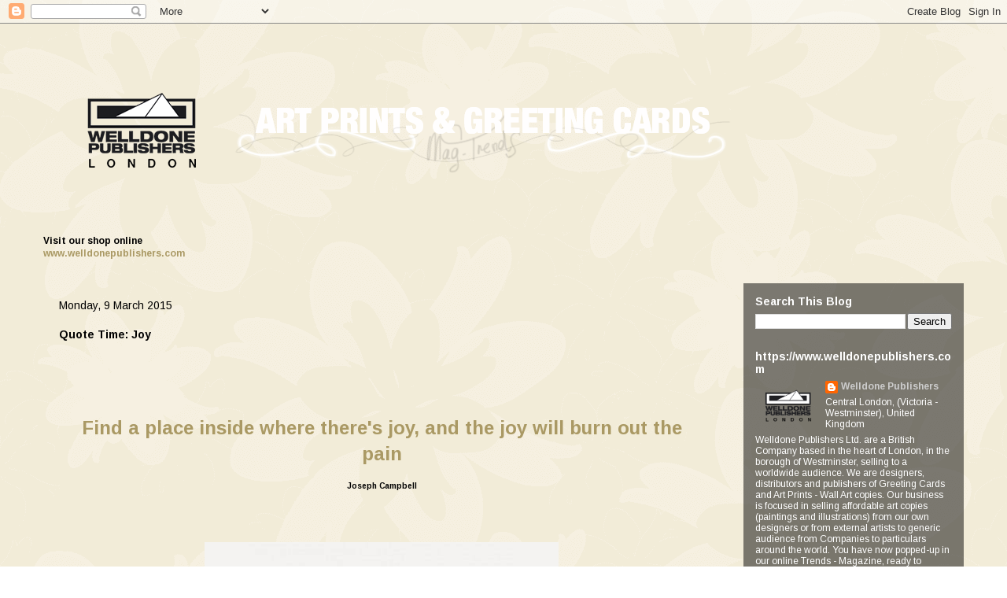

--- FILE ---
content_type: text/html; charset=UTF-8
request_url: http://trends.welldonepublishers.com/2015/03/quote-time-joy.html
body_size: 14941
content:
<!DOCTYPE html>
<html class='v2' dir='ltr' lang='en-GB'>
<head>
<link href='https://www.blogger.com/static/v1/widgets/335934321-css_bundle_v2.css' rel='stylesheet' type='text/css'/>
<meta content='width=1100' name='viewport'/>
<meta content='text/html; charset=UTF-8' http-equiv='Content-Type'/>
<meta content='blogger' name='generator'/>
<link href='http://trends.welldonepublishers.com/favicon.ico' rel='icon' type='image/x-icon'/>
<link href='http://trends.welldonepublishers.com/2015/03/quote-time-joy.html' rel='canonical'/>
<link rel="alternate" type="application/atom+xml" title="WELLDONE PUBLISHERS TRENDS&#183; Art Prints &amp; Greeting Cards Worldwide. - Atom" href="http://trends.welldonepublishers.com/feeds/posts/default" />
<link rel="alternate" type="application/rss+xml" title="WELLDONE PUBLISHERS TRENDS&#183; Art Prints &amp; Greeting Cards Worldwide. - RSS" href="http://trends.welldonepublishers.com/feeds/posts/default?alt=rss" />
<link rel="service.post" type="application/atom+xml" title="WELLDONE PUBLISHERS TRENDS&#183; Art Prints &amp; Greeting Cards Worldwide. - Atom" href="https://www.blogger.com/feeds/6109421956248398269/posts/default" />

<link rel="alternate" type="application/atom+xml" title="WELLDONE PUBLISHERS TRENDS&#183; Art Prints &amp; Greeting Cards Worldwide. - Atom" href="http://trends.welldonepublishers.com/feeds/6076949333040428469/comments/default" />
<!--Can't find substitution for tag [blog.ieCssRetrofitLinks]-->
<link href='https://blogger.googleusercontent.com/img/b/R29vZ2xl/AVvXsEjdAzOOsJLwhK2_-8XYJe5hgvtYL7e17CDCeL-ekw4w8_TQ92h3najPZSI71PykESb_CoDw9n0o7v7XEHyqNK9Y3vLsdet8SmZPopFhOo1n2TrrS8PBB46VB0mxr05gNS1YPdzzYras4ys/s1600/blue-sky-flowers-art.jpg' rel='image_src'/>
<meta content='http://trends.welldonepublishers.com/2015/03/quote-time-joy.html' property='og:url'/>
<meta content='Quote Time: Joy' property='og:title'/>
<meta content='Welldone Publishers Art Prints &amp; Greeting Cards worldwide' property='og:description'/>
<meta content='https://blogger.googleusercontent.com/img/b/R29vZ2xl/AVvXsEjdAzOOsJLwhK2_-8XYJe5hgvtYL7e17CDCeL-ekw4w8_TQ92h3najPZSI71PykESb_CoDw9n0o7v7XEHyqNK9Y3vLsdet8SmZPopFhOo1n2TrrS8PBB46VB0mxr05gNS1YPdzzYras4ys/w1200-h630-p-k-no-nu/blue-sky-flowers-art.jpg' property='og:image'/>
<title>WELLDONE PUBLISHERS TRENDS&#183; Art Prints &amp; Greeting Cards Worldwide.: Quote Time: Joy</title>
<style type='text/css'>@font-face{font-family:'Arimo';font-style:normal;font-weight:400;font-display:swap;src:url(//fonts.gstatic.com/s/arimo/v35/P5sMzZCDf9_T_10UxCFuj5-v6dg.woff2)format('woff2');unicode-range:U+0460-052F,U+1C80-1C8A,U+20B4,U+2DE0-2DFF,U+A640-A69F,U+FE2E-FE2F;}@font-face{font-family:'Arimo';font-style:normal;font-weight:400;font-display:swap;src:url(//fonts.gstatic.com/s/arimo/v35/P5sMzZCDf9_T_10dxCFuj5-v6dg.woff2)format('woff2');unicode-range:U+0301,U+0400-045F,U+0490-0491,U+04B0-04B1,U+2116;}@font-face{font-family:'Arimo';font-style:normal;font-weight:400;font-display:swap;src:url(//fonts.gstatic.com/s/arimo/v35/P5sMzZCDf9_T_10VxCFuj5-v6dg.woff2)format('woff2');unicode-range:U+1F00-1FFF;}@font-face{font-family:'Arimo';font-style:normal;font-weight:400;font-display:swap;src:url(//fonts.gstatic.com/s/arimo/v35/P5sMzZCDf9_T_10axCFuj5-v6dg.woff2)format('woff2');unicode-range:U+0370-0377,U+037A-037F,U+0384-038A,U+038C,U+038E-03A1,U+03A3-03FF;}@font-face{font-family:'Arimo';font-style:normal;font-weight:400;font-display:swap;src:url(//fonts.gstatic.com/s/arimo/v35/P5sMzZCDf9_T_10bxCFuj5-v6dg.woff2)format('woff2');unicode-range:U+0307-0308,U+0590-05FF,U+200C-2010,U+20AA,U+25CC,U+FB1D-FB4F;}@font-face{font-family:'Arimo';font-style:normal;font-weight:400;font-display:swap;src:url(//fonts.gstatic.com/s/arimo/v35/P5sMzZCDf9_T_10WxCFuj5-v6dg.woff2)format('woff2');unicode-range:U+0102-0103,U+0110-0111,U+0128-0129,U+0168-0169,U+01A0-01A1,U+01AF-01B0,U+0300-0301,U+0303-0304,U+0308-0309,U+0323,U+0329,U+1EA0-1EF9,U+20AB;}@font-face{font-family:'Arimo';font-style:normal;font-weight:400;font-display:swap;src:url(//fonts.gstatic.com/s/arimo/v35/P5sMzZCDf9_T_10XxCFuj5-v6dg.woff2)format('woff2');unicode-range:U+0100-02BA,U+02BD-02C5,U+02C7-02CC,U+02CE-02D7,U+02DD-02FF,U+0304,U+0308,U+0329,U+1D00-1DBF,U+1E00-1E9F,U+1EF2-1EFF,U+2020,U+20A0-20AB,U+20AD-20C0,U+2113,U+2C60-2C7F,U+A720-A7FF;}@font-face{font-family:'Arimo';font-style:normal;font-weight:400;font-display:swap;src:url(//fonts.gstatic.com/s/arimo/v35/P5sMzZCDf9_T_10ZxCFuj5-v.woff2)format('woff2');unicode-range:U+0000-00FF,U+0131,U+0152-0153,U+02BB-02BC,U+02C6,U+02DA,U+02DC,U+0304,U+0308,U+0329,U+2000-206F,U+20AC,U+2122,U+2191,U+2193,U+2212,U+2215,U+FEFF,U+FFFD;}@font-face{font-family:'Arimo';font-style:normal;font-weight:700;font-display:swap;src:url(//fonts.gstatic.com/s/arimo/v35/P5sMzZCDf9_T_10UxCFuj5-v6dg.woff2)format('woff2');unicode-range:U+0460-052F,U+1C80-1C8A,U+20B4,U+2DE0-2DFF,U+A640-A69F,U+FE2E-FE2F;}@font-face{font-family:'Arimo';font-style:normal;font-weight:700;font-display:swap;src:url(//fonts.gstatic.com/s/arimo/v35/P5sMzZCDf9_T_10dxCFuj5-v6dg.woff2)format('woff2');unicode-range:U+0301,U+0400-045F,U+0490-0491,U+04B0-04B1,U+2116;}@font-face{font-family:'Arimo';font-style:normal;font-weight:700;font-display:swap;src:url(//fonts.gstatic.com/s/arimo/v35/P5sMzZCDf9_T_10VxCFuj5-v6dg.woff2)format('woff2');unicode-range:U+1F00-1FFF;}@font-face{font-family:'Arimo';font-style:normal;font-weight:700;font-display:swap;src:url(//fonts.gstatic.com/s/arimo/v35/P5sMzZCDf9_T_10axCFuj5-v6dg.woff2)format('woff2');unicode-range:U+0370-0377,U+037A-037F,U+0384-038A,U+038C,U+038E-03A1,U+03A3-03FF;}@font-face{font-family:'Arimo';font-style:normal;font-weight:700;font-display:swap;src:url(//fonts.gstatic.com/s/arimo/v35/P5sMzZCDf9_T_10bxCFuj5-v6dg.woff2)format('woff2');unicode-range:U+0307-0308,U+0590-05FF,U+200C-2010,U+20AA,U+25CC,U+FB1D-FB4F;}@font-face{font-family:'Arimo';font-style:normal;font-weight:700;font-display:swap;src:url(//fonts.gstatic.com/s/arimo/v35/P5sMzZCDf9_T_10WxCFuj5-v6dg.woff2)format('woff2');unicode-range:U+0102-0103,U+0110-0111,U+0128-0129,U+0168-0169,U+01A0-01A1,U+01AF-01B0,U+0300-0301,U+0303-0304,U+0308-0309,U+0323,U+0329,U+1EA0-1EF9,U+20AB;}@font-face{font-family:'Arimo';font-style:normal;font-weight:700;font-display:swap;src:url(//fonts.gstatic.com/s/arimo/v35/P5sMzZCDf9_T_10XxCFuj5-v6dg.woff2)format('woff2');unicode-range:U+0100-02BA,U+02BD-02C5,U+02C7-02CC,U+02CE-02D7,U+02DD-02FF,U+0304,U+0308,U+0329,U+1D00-1DBF,U+1E00-1E9F,U+1EF2-1EFF,U+2020,U+20A0-20AB,U+20AD-20C0,U+2113,U+2C60-2C7F,U+A720-A7FF;}@font-face{font-family:'Arimo';font-style:normal;font-weight:700;font-display:swap;src:url(//fonts.gstatic.com/s/arimo/v35/P5sMzZCDf9_T_10ZxCFuj5-v.woff2)format('woff2');unicode-range:U+0000-00FF,U+0131,U+0152-0153,U+02BB-02BC,U+02C6,U+02DA,U+02DC,U+0304,U+0308,U+0329,U+2000-206F,U+20AC,U+2122,U+2191,U+2193,U+2212,U+2215,U+FEFF,U+FFFD;}@font-face{font-family:'Lobster';font-style:normal;font-weight:400;font-display:swap;src:url(//fonts.gstatic.com/s/lobster/v32/neILzCirqoswsqX9zo-mM4MwWJXNqA.woff2)format('woff2');unicode-range:U+0460-052F,U+1C80-1C8A,U+20B4,U+2DE0-2DFF,U+A640-A69F,U+FE2E-FE2F;}@font-face{font-family:'Lobster';font-style:normal;font-weight:400;font-display:swap;src:url(//fonts.gstatic.com/s/lobster/v32/neILzCirqoswsqX9zoamM4MwWJXNqA.woff2)format('woff2');unicode-range:U+0301,U+0400-045F,U+0490-0491,U+04B0-04B1,U+2116;}@font-face{font-family:'Lobster';font-style:normal;font-weight:400;font-display:swap;src:url(//fonts.gstatic.com/s/lobster/v32/neILzCirqoswsqX9zo2mM4MwWJXNqA.woff2)format('woff2');unicode-range:U+0102-0103,U+0110-0111,U+0128-0129,U+0168-0169,U+01A0-01A1,U+01AF-01B0,U+0300-0301,U+0303-0304,U+0308-0309,U+0323,U+0329,U+1EA0-1EF9,U+20AB;}@font-face{font-family:'Lobster';font-style:normal;font-weight:400;font-display:swap;src:url(//fonts.gstatic.com/s/lobster/v32/neILzCirqoswsqX9zoymM4MwWJXNqA.woff2)format('woff2');unicode-range:U+0100-02BA,U+02BD-02C5,U+02C7-02CC,U+02CE-02D7,U+02DD-02FF,U+0304,U+0308,U+0329,U+1D00-1DBF,U+1E00-1E9F,U+1EF2-1EFF,U+2020,U+20A0-20AB,U+20AD-20C0,U+2113,U+2C60-2C7F,U+A720-A7FF;}@font-face{font-family:'Lobster';font-style:normal;font-weight:400;font-display:swap;src:url(//fonts.gstatic.com/s/lobster/v32/neILzCirqoswsqX9zoKmM4MwWJU.woff2)format('woff2');unicode-range:U+0000-00FF,U+0131,U+0152-0153,U+02BB-02BC,U+02C6,U+02DA,U+02DC,U+0304,U+0308,U+0329,U+2000-206F,U+20AC,U+2122,U+2191,U+2193,U+2212,U+2215,U+FEFF,U+FFFD;}</style>
<style id='page-skin-1' type='text/css'><!--
/*
-----------------------------------------------
Blogger Template Style
Name:     Travel
Designer: Sookhee Lee
URL:      www.plyfly.net
----------------------------------------------- */
/* Content
----------------------------------------------- */
body {
font: normal normal 12px Arimo;
color: #000000;
background: #ffffff url(http://1.bp.blogspot.com/-ghFJqvBiVgU/U7aM2wClLVI/AAAAAAAACHs/w-8Lhks1rI0/s0/fons__def3.png) repeat fixed top left;
}
html body .region-inner {
min-width: 0;
max-width: 100%;
width: auto;
}
a:link {
text-decoration:none;
color: #aa9964;
}
a:visited {
text-decoration:none;
color: #aa9964;
}
a:hover {
text-decoration:underline;
color: #aa9964;
}
.content-outer .content-cap-top {
height: 0;
background: transparent none repeat-x scroll top center;
}
.content-outer {
margin: 0 auto;
padding-top: 0;
}
.content-inner {
background: transparent none repeat-x scroll top center;
background-position: left -0;
background-color: transparent;
padding: 30px;
}
.main-inner .date-outer {
margin-bottom: 2em;
}
/* Header
----------------------------------------------- */
.header-inner .Header .titlewrapper,
.header-inner .Header .descriptionwrapper {
padding-left: 10px;
padding-right: 10px;
}
.Header h1 {
font: normal bold 70px Arimo;
color: #000000;
}
.Header h1 a {
color: #000000;
}
.Header .description {
color: #000000;
font-size: 130%;
}
/* Tabs
----------------------------------------------- */
.tabs-inner {
margin: 1em 0 0;
padding: 0;
}
.tabs-inner .section {
margin: 0;
}
.tabs-inner .widget ul {
padding: 0;
background: transparent url(https://resources.blogblog.com/blogblog/data/1kt/travel/bg_black_50.png) repeat scroll top center;
}
.tabs-inner .widget li {
border: none;
}
.tabs-inner .widget li a {
display: inline-block;
padding: 1em 1.5em;
color: #ffffff;
font: normal bold 16px Arimo;
}
.tabs-inner .widget li.selected a,
.tabs-inner .widget li a:hover {
position: relative;
z-index: 1;
background: transparent url(https://resources.blogblog.com/blogblog/data/1kt/travel/bg_black_50.png) repeat scroll top center;
color: #ffffff;
}
/* Headings
----------------------------------------------- */
h2 {
font: normal bold 14px Arimo;
color: #ffffff;
}
.main-inner h2.date-header {
font: normal normal 14px Arimo;
color: #000000;
}
.footer-inner .widget h2,
.sidebar .widget h2 {
padding-bottom: .5em;
}
/* Main
----------------------------------------------- */
.main-inner {
padding: 30px 0;
}
.main-inner .column-center-inner {
padding: 20px 0;
}
.main-inner .column-center-inner .section {
margin: 0 20px;
}
.main-inner .column-right-inner {
margin-left: 30px;
}
.main-inner .fauxcolumn-right-outer .fauxcolumn-inner {
margin-left: 30px;
background: transparent url(https://resources.blogblog.com/blogblog/data/1kt/travel/bg_black_50.png) repeat scroll top left;
}
.main-inner .column-left-inner {
margin-right: 30px;
}
.main-inner .fauxcolumn-left-outer .fauxcolumn-inner {
margin-right: 30px;
background: transparent url(https://resources.blogblog.com/blogblog/data/1kt/travel/bg_black_50.png) repeat scroll top left;
}
.main-inner .column-left-inner,
.main-inner .column-right-inner {
padding: 15px 0;
}
/* Posts
----------------------------------------------- */
h3.post-title {
margin-top: 20px;
}
h3.post-title a {
font: normal bold 42px Lobster;
color: #000000;
}
h3.post-title a:hover {
text-decoration: underline;
}
.main-inner .column-center-outer {
background: transparent none repeat scroll top left;
_background-image: none;
}
.post-body {
line-height: 1.4;
position: relative;
}
.post-header {
margin: 0 0 1em;
line-height: 1.6;
}
.post-footer {
margin: .5em 0;
line-height: 1.6;
}
#blog-pager {
font-size: 140%;
}
#comments {
background: #cccccc none repeat scroll top center;
padding: 15px;
}
#comments .comment-author {
padding-top: 1.5em;
}
#comments h4,
#comments .comment-author a,
#comments .comment-timestamp a {
color: #000000;
}
#comments .comment-author:first-child {
padding-top: 0;
border-top: none;
}
.avatar-image-container {
margin: .2em 0 0;
}
/* Comments
----------------------------------------------- */
#comments a {
color: #000000;
}
.comments .comments-content .icon.blog-author {
background-repeat: no-repeat;
background-image: url([data-uri]);
}
.comments .comments-content .loadmore a {
border-top: 1px solid #000000;
border-bottom: 1px solid #000000;
}
.comments .comment-thread.inline-thread {
background: transparent;
}
.comments .continue {
border-top: 2px solid #000000;
}
/* Widgets
----------------------------------------------- */
.sidebar .widget {
border-bottom: 2px solid transparent;
padding-bottom: 10px;
margin: 10px 0;
}
.sidebar .widget:first-child {
margin-top: 0;
}
.sidebar .widget:last-child {
border-bottom: none;
margin-bottom: 0;
padding-bottom: 0;
}
.footer-inner .widget,
.sidebar .widget {
font: normal normal 12px Arimo;
color: #ffffff;
}
.sidebar .widget a:link {
color: #cccccc;
text-decoration: none;
}
.sidebar .widget a:visited {
color: #cccccc;
}
.sidebar .widget a:hover {
color: #cccccc;
text-decoration: underline;
}
.footer-inner .widget a:link {
color: #aa9964;
text-decoration: none;
}
.footer-inner .widget a:visited {
color: #aa9964;
}
.footer-inner .widget a:hover {
color: #aa9964;
text-decoration: underline;
}
.widget .zippy {
color: #ffffff;
}
.footer-inner {
background: transparent url(https://resources.blogblog.com/blogblog/data/1kt/travel/bg_black_50.png) repeat scroll top center;
}
/* Mobile
----------------------------------------------- */
body.mobile  {
background-size: 100% auto;
}
body.mobile .AdSense {
margin: 0 -10px;
}
.mobile .body-fauxcolumn-outer {
background: transparent none repeat scroll top left;
}
.mobile .footer-inner .widget a:link {
color: #cccccc;
text-decoration: none;
}
.mobile .footer-inner .widget a:visited {
color: #cccccc;
}
.mobile-post-outer a {
color: #000000;
}
.mobile-link-button {
background-color: #aa9964;
}
.mobile-link-button a:link, .mobile-link-button a:visited {
color: #ffffff;
}
.mobile-index-contents {
color: #000000;
}
.mobile .tabs-inner .PageList .widget-content {
background: transparent url(https://resources.blogblog.com/blogblog/data/1kt/travel/bg_black_50.png) repeat scroll top center;
color: #ffffff;
}
.mobile .tabs-inner .PageList .widget-content .pagelist-arrow {
border-left: 1px solid #ffffff;
}

--></style>
<style id='template-skin-1' type='text/css'><!--
body {
min-width: 1230px;
}
.content-outer, .content-fauxcolumn-outer, .region-inner {
min-width: 1230px;
max-width: 1230px;
_width: 1230px;
}
.main-inner .columns {
padding-left: 0px;
padding-right: 310px;
}
.main-inner .fauxcolumn-center-outer {
left: 0px;
right: 310px;
/* IE6 does not respect left and right together */
_width: expression(this.parentNode.offsetWidth -
parseInt("0px") -
parseInt("310px") + 'px');
}
.main-inner .fauxcolumn-left-outer {
width: 0px;
}
.main-inner .fauxcolumn-right-outer {
width: 310px;
}
.main-inner .column-left-outer {
width: 0px;
right: 100%;
margin-left: -0px;
}
.main-inner .column-right-outer {
width: 310px;
margin-right: -310px;
}
#layout {
min-width: 0;
}
#layout .content-outer {
min-width: 0;
width: 800px;
}
#layout .region-inner {
min-width: 0;
width: auto;
}
body#layout div.add_widget {
padding: 8px;
}
body#layout div.add_widget a {
margin-left: 32px;
}
--></style>
<style>
    body {background-image:url(http\:\/\/1.bp.blogspot.com\/-ghFJqvBiVgU\/U7aM2wClLVI\/AAAAAAAACHs\/w-8Lhks1rI0\/s0\/fons__def3.png);}
    
@media (max-width: 200px) { body {background-image:url(http\:\/\/1.bp.blogspot.com\/-ghFJqvBiVgU\/U7aM2wClLVI\/AAAAAAAACHs\/w-8Lhks1rI0\/w200\/fons__def3.png);}}
@media (max-width: 400px) and (min-width: 201px) { body {background-image:url(http\:\/\/1.bp.blogspot.com\/-ghFJqvBiVgU\/U7aM2wClLVI\/AAAAAAAACHs\/w-8Lhks1rI0\/w400\/fons__def3.png);}}
@media (max-width: 800px) and (min-width: 401px) { body {background-image:url(http\:\/\/1.bp.blogspot.com\/-ghFJqvBiVgU\/U7aM2wClLVI\/AAAAAAAACHs\/w-8Lhks1rI0\/w800\/fons__def3.png);}}
@media (max-width: 1200px) and (min-width: 801px) { body {background-image:url(http\:\/\/1.bp.blogspot.com\/-ghFJqvBiVgU\/U7aM2wClLVI\/AAAAAAAACHs\/w-8Lhks1rI0\/w1200\/fons__def3.png);}}
/* Last tag covers anything over one higher than the previous max-size cap. */
@media (min-width: 1201px) { body {background-image:url(http\:\/\/1.bp.blogspot.com\/-ghFJqvBiVgU\/U7aM2wClLVI\/AAAAAAAACHs\/w-8Lhks1rI0\/w1600\/fons__def3.png);}}
  </style>
<link href='https://www.blogger.com/dyn-css/authorization.css?targetBlogID=6109421956248398269&amp;zx=09b3c32c-bc34-4c02-83e0-b424facbe0b8' media='none' onload='if(media!=&#39;all&#39;)media=&#39;all&#39;' rel='stylesheet'/><noscript><link href='https://www.blogger.com/dyn-css/authorization.css?targetBlogID=6109421956248398269&amp;zx=09b3c32c-bc34-4c02-83e0-b424facbe0b8' rel='stylesheet'/></noscript>
<meta name='google-adsense-platform-account' content='ca-host-pub-1556223355139109'/>
<meta name='google-adsense-platform-domain' content='blogspot.com'/>

<!-- data-ad-client=ca-pub-4653061173947632 -->

</head>
<body class='loading variant-beach'>
<div class='navbar section' id='navbar' name='Navbar'><div class='widget Navbar' data-version='1' id='Navbar1'><script type="text/javascript">
    function setAttributeOnload(object, attribute, val) {
      if(window.addEventListener) {
        window.addEventListener('load',
          function(){ object[attribute] = val; }, false);
      } else {
        window.attachEvent('onload', function(){ object[attribute] = val; });
      }
    }
  </script>
<div id="navbar-iframe-container"></div>
<script type="text/javascript" src="https://apis.google.com/js/platform.js"></script>
<script type="text/javascript">
      gapi.load("gapi.iframes:gapi.iframes.style.bubble", function() {
        if (gapi.iframes && gapi.iframes.getContext) {
          gapi.iframes.getContext().openChild({
              url: 'https://www.blogger.com/navbar/6109421956248398269?po\x3d6076949333040428469\x26origin\x3dhttp://trends.welldonepublishers.com',
              where: document.getElementById("navbar-iframe-container"),
              id: "navbar-iframe"
          });
        }
      });
    </script><script type="text/javascript">
(function() {
var script = document.createElement('script');
script.type = 'text/javascript';
script.src = '//pagead2.googlesyndication.com/pagead/js/google_top_exp.js';
var head = document.getElementsByTagName('head')[0];
if (head) {
head.appendChild(script);
}})();
</script>
</div></div>
<div class='body-fauxcolumns'>
<div class='fauxcolumn-outer body-fauxcolumn-outer'>
<div class='cap-top'>
<div class='cap-left'></div>
<div class='cap-right'></div>
</div>
<div class='fauxborder-left'>
<div class='fauxborder-right'></div>
<div class='fauxcolumn-inner'>
</div>
</div>
<div class='cap-bottom'>
<div class='cap-left'></div>
<div class='cap-right'></div>
</div>
</div>
</div>
<div class='content'>
<div class='content-fauxcolumns'>
<div class='fauxcolumn-outer content-fauxcolumn-outer'>
<div class='cap-top'>
<div class='cap-left'></div>
<div class='cap-right'></div>
</div>
<div class='fauxborder-left'>
<div class='fauxborder-right'></div>
<div class='fauxcolumn-inner'>
</div>
</div>
<div class='cap-bottom'>
<div class='cap-left'></div>
<div class='cap-right'></div>
</div>
</div>
</div>
<div class='content-outer'>
<div class='content-cap-top cap-top'>
<div class='cap-left'></div>
<div class='cap-right'></div>
</div>
<div class='fauxborder-left content-fauxborder-left'>
<div class='fauxborder-right content-fauxborder-right'></div>
<div class='content-inner'>
<header>
<div class='header-outer'>
<div class='header-cap-top cap-top'>
<div class='cap-left'></div>
<div class='cap-right'></div>
</div>
<div class='fauxborder-left header-fauxborder-left'>
<div class='fauxborder-right header-fauxborder-right'></div>
<div class='region-inner header-inner'>
<div class='header section' id='header' name='Header'><div class='widget Header' data-version='1' id='Header1'>
<div id='header-inner'>
<a href='http://trends.welldonepublishers.com/' style='display: block'>
<img alt='WELLDONE PUBLISHERS TRENDS· Art Prints &amp; Greeting Cards Worldwide.' height='201px; ' id='Header1_headerimg' src='https://blogger.googleusercontent.com/img/b/R29vZ2xl/AVvXsEgOz-9t2W0tGBioW-y022Vyjr_TmqNF_zJutBYyzdSM6UQ7ukvdAO4I7dyNaMW4bgbQwFnzY1Vudz_v-HkN1wW40sbRTmECVwXPRHnrTdE8LTA4tnILK6wRNPxVn1tzZZ_QL9E7hgryFsc/s1600/CAP%25C3%2587ALAERA_6.png' style='display: block' width='1300px; '/>
</a>
<div class='descriptionwrapper'>
<p class='description'><span>
</span></p>
</div>
</div>
</div></div>
</div>
</div>
<div class='header-cap-bottom cap-bottom'>
<div class='cap-left'></div>
<div class='cap-right'></div>
</div>
</div>
</header>
<div class='tabs-outer'>
<div class='tabs-cap-top cap-top'>
<div class='cap-left'></div>
<div class='cap-right'></div>
</div>
<div class='fauxborder-left tabs-fauxborder-left'>
<div class='fauxborder-right tabs-fauxborder-right'></div>
<div class='region-inner tabs-inner'>
<div class='tabs section' id='crosscol' name='Cross-column'><div class='widget Text' data-version='1' id='Text1'>
<div class='widget-content'>
<span><b>Visit our shop online</b></span><div><a href="https://www.welldonepublishers.com/"><b>www.welldonepublishers.com</b></a></div>
</div>
<div class='clear'></div>
</div></div>
<div class='tabs no-items section' id='crosscol-overflow' name='Cross-Column 2'></div>
</div>
</div>
<div class='tabs-cap-bottom cap-bottom'>
<div class='cap-left'></div>
<div class='cap-right'></div>
</div>
</div>
<div class='main-outer'>
<div class='main-cap-top cap-top'>
<div class='cap-left'></div>
<div class='cap-right'></div>
</div>
<div class='fauxborder-left main-fauxborder-left'>
<div class='fauxborder-right main-fauxborder-right'></div>
<div class='region-inner main-inner'>
<div class='columns fauxcolumns'>
<div class='fauxcolumn-outer fauxcolumn-center-outer'>
<div class='cap-top'>
<div class='cap-left'></div>
<div class='cap-right'></div>
</div>
<div class='fauxborder-left'>
<div class='fauxborder-right'></div>
<div class='fauxcolumn-inner'>
</div>
</div>
<div class='cap-bottom'>
<div class='cap-left'></div>
<div class='cap-right'></div>
</div>
</div>
<div class='fauxcolumn-outer fauxcolumn-left-outer'>
<div class='cap-top'>
<div class='cap-left'></div>
<div class='cap-right'></div>
</div>
<div class='fauxborder-left'>
<div class='fauxborder-right'></div>
<div class='fauxcolumn-inner'>
</div>
</div>
<div class='cap-bottom'>
<div class='cap-left'></div>
<div class='cap-right'></div>
</div>
</div>
<div class='fauxcolumn-outer fauxcolumn-right-outer'>
<div class='cap-top'>
<div class='cap-left'></div>
<div class='cap-right'></div>
</div>
<div class='fauxborder-left'>
<div class='fauxborder-right'></div>
<div class='fauxcolumn-inner'>
</div>
</div>
<div class='cap-bottom'>
<div class='cap-left'></div>
<div class='cap-right'></div>
</div>
</div>
<!-- corrects IE6 width calculation -->
<div class='columns-inner'>
<div class='column-center-outer'>
<div class='column-center-inner'>
<div class='main section' id='main' name='Main'><div class='widget Blog' data-version='1' id='Blog1'>
<div class='blog-posts hfeed'>

          <div class="date-outer">
        
<h2 class='date-header'><span>Monday, 9 March 2015</span></h2>

          <div class="date-posts">
        
<div class='post-outer'>
<div class='post hentry uncustomized-post-template' itemprop='blogPost' itemscope='itemscope' itemtype='http://schema.org/BlogPosting'>
<meta content='https://blogger.googleusercontent.com/img/b/R29vZ2xl/AVvXsEjdAzOOsJLwhK2_-8XYJe5hgvtYL7e17CDCeL-ekw4w8_TQ92h3najPZSI71PykESb_CoDw9n0o7v7XEHyqNK9Y3vLsdet8SmZPopFhOo1n2TrrS8PBB46VB0mxr05gNS1YPdzzYras4ys/s1600/blue-sky-flowers-art.jpg' itemprop='image_url'/>
<meta content='6109421956248398269' itemprop='blogId'/>
<meta content='6076949333040428469' itemprop='postId'/>
<a name='6076949333040428469'></a>
<h3 class='post-title entry-title' itemprop='name'>
Quote Time: Joy
</h3>
<div class='post-header'>
<div class='post-header-line-1'></div>
</div>
<div class='post-body entry-content' id='post-body-6076949333040428469' itemprop='description articleBody'>
<div style="text-align: center;">
<br /></div>
<div style="text-align: center;">
<br /></div>
<div style="text-align: center;">
<br /></div>
<div style="text-align: center;">
<br />
<br /></div>
<div style="text-align: center;">
<div class="copy-paste-block">
<div class="copy-paste-block">
<div class="copy-paste-block">
<div class="copy-paste-block">
<div class="copy-paste-block">
<div class="copy-paste-block">
<b><span style="font-size: x-large;"><a href="http://www.welldonepublishers.com/">Find a place inside where there's joy, and the joy will burn out the pain</a></span></b></div>
</div>
<br />
<b><span style="font-size: x-small;">Joseph Campbell
</span></b>
</div>
</div>
</div>
</div>
</div>
<div style="text-align: center;">
<br />
<br />
<br />
<br />
<div class="separator" style="clear: both; text-align: center;">
<a href="https://blogger.googleusercontent.com/img/b/R29vZ2xl/AVvXsEjdAzOOsJLwhK2_-8XYJe5hgvtYL7e17CDCeL-ekw4w8_TQ92h3najPZSI71PykESb_CoDw9n0o7v7XEHyqNK9Y3vLsdet8SmZPopFhOo1n2TrrS8PBB46VB0mxr05gNS1YPdzzYras4ys/s1600/blue-sky-flowers-art.jpg" imageanchor="1" style="margin-left: 1em; margin-right: 1em;"><img border="0" src="https://blogger.googleusercontent.com/img/b/R29vZ2xl/AVvXsEjdAzOOsJLwhK2_-8XYJe5hgvtYL7e17CDCeL-ekw4w8_TQ92h3najPZSI71PykESb_CoDw9n0o7v7XEHyqNK9Y3vLsdet8SmZPopFhOo1n2TrrS8PBB46VB0mxr05gNS1YPdzzYras4ys/s1600/blue-sky-flowers-art.jpg" /></a></div>
<br />
<div class="separator" style="clear: both;">
</div>
<b><span style="font-family: Arial,Helvetica,sans-serif; font-size: small;">"<a href="http://www.welldonepublishers.com/flowers/44-blue-sky-flowers-art.html">Blue Sky Flowers Art</a>"</span></b></div>
<div style="text-align: center;">
<span style="font-family: Arial,Helvetica,sans-serif; font-size: x-small;">(40x30, 60x40, </span><span style="font-family: Arial,Helvetica,sans-serif; font-size: x-small;"><span style="font-family: Arial,Helvetica,sans-serif; font-size: x-small;">60x84, 70x50</span>)</span></div>
<div style="text-align: center;">
<br />
<br />
<br />
<br />
<span style="font-size: small;"><br /></span>
<br />
<span style="font-family: Arial,Helvetica,sans-serif; font-size: large;">&nbsp;Acquire this <a href="http://www.welldonepublishers.com/flowers/44-blue-sky-flowers-art.html"><b>Wall Art in our store Welldone Publishers</b></a></span></div>
<div style="text-align: center;">
<br />
<br />
<br />
<br />
<span style="font-size: x-small;"><b><span style="font-family: Arial,Helvetica,sans-serif;"><span style="font-size: x-large;">&nbsp;<a href="http://trends.welldonepublishers.com/search/label/Quotes">Welldone Publishers Quotes</a></span></span></b></span></div>
<div style="text-align: center;">
<br /></div>
<div style="text-align: center;">
<br />
<br />
<br />
<span style="font-size: x-large;"><span style="font-family: Verdana,sans-serif;"><b><a href="https://www.welldonepublishers.com/">https://www.welldonepublishers.com</a></b></span></span></div>
<div style="text-align: center;">
<br /></div>
<div style="text-align: center;">
<br /></div>
<div style="text-align: center;">
<br /></div>
<div style="text-align: center;">
<br /></div>
<div style="text-align: center;">
<br /></div>
<br />
<div style='clear: both;'></div>
</div>
<div class='post-footer'>
<div class='post-footer-line post-footer-line-1'>
<span class='post-author vcard'>
Posted by
<span class='fn' itemprop='author' itemscope='itemscope' itemtype='http://schema.org/Person'>
<meta content='https://www.blogger.com/profile/17940575454199988175' itemprop='url'/>
<a class='g-profile' href='https://www.blogger.com/profile/17940575454199988175' rel='author' title='author profile'>
<span itemprop='name'>Welldone Publishers</span>
</a>
</span>
</span>
<span class='post-timestamp'>
at
<meta content='http://trends.welldonepublishers.com/2015/03/quote-time-joy.html' itemprop='url'/>
<a class='timestamp-link' href='http://trends.welldonepublishers.com/2015/03/quote-time-joy.html' rel='bookmark' title='permanent link'><abbr class='published' itemprop='datePublished' title='2015-03-09T00:00:00Z'>00:00</abbr></a>
</span>
<span class='post-comment-link'>
</span>
<span class='post-icons'>
<span class='item-control blog-admin pid-248639782'>
<a href='https://www.blogger.com/post-edit.g?blogID=6109421956248398269&postID=6076949333040428469&from=pencil' title='Edit Post'>
<img alt='' class='icon-action' height='18' src='https://resources.blogblog.com/img/icon18_edit_allbkg.gif' width='18'/>
</a>
</span>
</span>
<div class='post-share-buttons goog-inline-block'>
<a class='goog-inline-block share-button sb-email' href='https://www.blogger.com/share-post.g?blogID=6109421956248398269&postID=6076949333040428469&target=email' target='_blank' title='Email This'><span class='share-button-link-text'>Email This</span></a><a class='goog-inline-block share-button sb-blog' href='https://www.blogger.com/share-post.g?blogID=6109421956248398269&postID=6076949333040428469&target=blog' onclick='window.open(this.href, "_blank", "height=270,width=475"); return false;' target='_blank' title='BlogThis!'><span class='share-button-link-text'>BlogThis!</span></a><a class='goog-inline-block share-button sb-twitter' href='https://www.blogger.com/share-post.g?blogID=6109421956248398269&postID=6076949333040428469&target=twitter' target='_blank' title='Share to X'><span class='share-button-link-text'>Share to X</span></a><a class='goog-inline-block share-button sb-facebook' href='https://www.blogger.com/share-post.g?blogID=6109421956248398269&postID=6076949333040428469&target=facebook' onclick='window.open(this.href, "_blank", "height=430,width=640"); return false;' target='_blank' title='Share to Facebook'><span class='share-button-link-text'>Share to Facebook</span></a><a class='goog-inline-block share-button sb-pinterest' href='https://www.blogger.com/share-post.g?blogID=6109421956248398269&postID=6076949333040428469&target=pinterest' target='_blank' title='Share to Pinterest'><span class='share-button-link-text'>Share to Pinterest</span></a>
</div>
</div>
<div class='post-footer-line post-footer-line-2'>
<span class='post-labels'>
Labels:
<a href='http://trends.welldonepublishers.com/search/label/Art%20Prints%20%26%20Greeting%20Cards%20worldwide' rel='tag'>Art Prints &amp; Greeting Cards worldwide</a>,
<a href='http://trends.welldonepublishers.com/search/label/Quotes' rel='tag'>Quotes</a>,
<a href='http://trends.welldonepublishers.com/search/label/Wall%20Art' rel='tag'>Wall Art</a>,
<a href='http://trends.welldonepublishers.com/search/label/www.welldonepublishers.com%20shop' rel='tag'>www.welldonepublishers.com shop</a>
</span>
</div>
<div class='post-footer-line post-footer-line-3'>
<span class='post-location'>
</span>
</div>
<div class='author-profile' itemprop='author' itemscope='itemscope' itemtype='http://schema.org/Person'>
<img itemprop='image' src='//blogger.googleusercontent.com/img/b/R29vZ2xl/AVvXsEhn_6djcyq_S6g2C6Js6u9jef0JmoYyHkU-R18mPnVjc5RYc44v7VPMwUa37Zlh8C-UwgA3oQ_5PdiwG4W5Xn0kTULTBKfG9scZFb3MGeYkG2TUanCAllDoyMRVpcGMz3g/s1600/*' width='50px'/>
<div>
<a class='g-profile' href='https://www.blogger.com/profile/17940575454199988175' itemprop='url' rel='author' title='author profile'>
<span itemprop='name'>Welldone Publishers</span>
</a>
</div>
<span itemprop='description'>Welldone Publishers Ltd. are a British Company based in the heart of London, in the borough of Westminster, selling to a worldwide audience. We are designers, distributors and publishers of Greeting Cards and Art Prints - Wall Art copies.

Our business is focused in selling affordable art copies (paintings and illustrations) from our own designers or from external artists to generic audience from Companies to particulars around the world. 

You have now popped-up in our online Trends - Magazine, ready to increase your curiosity and to keep you updated about the last events. 

On line store: https://www.welldonepublishers.com

















































.
</span>
</div>
</div>
</div>
<div class='comments' id='comments'>
<a name='comments'></a>
<h4>No comments:</h4>
<div id='Blog1_comments-block-wrapper'>
<dl class='avatar-comment-indent' id='comments-block'>
</dl>
</div>
<p class='comment-footer'>
<div class='comment-form'>
<a name='comment-form'></a>
<h4 id='comment-post-message'>Post a Comment</h4>
<p>
</p>
<p>Note: only a member of this blog may post a comment.</p>
<a href='https://www.blogger.com/comment/frame/6109421956248398269?po=6076949333040428469&hl=en-GB&saa=85391&origin=http://trends.welldonepublishers.com' id='comment-editor-src'></a>
<iframe allowtransparency='true' class='blogger-iframe-colorize blogger-comment-from-post' frameborder='0' height='410px' id='comment-editor' name='comment-editor' src='' width='100%'></iframe>
<script src='https://www.blogger.com/static/v1/jsbin/2830521187-comment_from_post_iframe.js' type='text/javascript'></script>
<script type='text/javascript'>
      BLOG_CMT_createIframe('https://www.blogger.com/rpc_relay.html');
    </script>
</div>
</p>
</div>
</div>

        </div></div>
      
</div>
<div class='blog-pager' id='blog-pager'>
<span id='blog-pager-newer-link'>
<a class='blog-pager-newer-link' href='http://trends.welldonepublishers.com/2015/03/talent-monika-grzymala.html' id='Blog1_blog-pager-newer-link' title='Newer Post'>Newer Post</a>
</span>
<span id='blog-pager-older-link'>
<a class='blog-pager-older-link' href='http://trends.welldonepublishers.com/2015/03/quote-time-sunshine.html' id='Blog1_blog-pager-older-link' title='Older Post'>Older Post</a>
</span>
<a class='home-link' href='http://trends.welldonepublishers.com/'>Home</a>
</div>
<div class='clear'></div>
<div class='post-feeds'>
<div class='feed-links'>
Subscribe to:
<a class='feed-link' href='http://trends.welldonepublishers.com/feeds/6076949333040428469/comments/default' target='_blank' type='application/atom+xml'>Post Comments (Atom)</a>
</div>
</div>
</div></div>
</div>
</div>
<div class='column-left-outer'>
<div class='column-left-inner'>
<aside>
</aside>
</div>
</div>
<div class='column-right-outer'>
<div class='column-right-inner'>
<aside>
<div class='sidebar section' id='sidebar-right-1'><div class='widget BlogSearch' data-version='1' id='BlogSearch1'>
<h2 class='title'>Search This Blog</h2>
<div class='widget-content'>
<div id='BlogSearch1_form'>
<form action='http://trends.welldonepublishers.com/search' class='gsc-search-box' target='_top'>
<table cellpadding='0' cellspacing='0' class='gsc-search-box'>
<tbody>
<tr>
<td class='gsc-input'>
<input autocomplete='off' class='gsc-input' name='q' size='10' title='search' type='text' value=''/>
</td>
<td class='gsc-search-button'>
<input class='gsc-search-button' title='search' type='submit' value='Search'/>
</td>
</tr>
</tbody>
</table>
</form>
</div>
</div>
<div class='clear'></div>
</div><div class='widget Profile' data-version='1' id='Profile1'>
<h2>https://www.welldonepublishers.com</h2>
<div class='widget-content'>
<a href='https://www.blogger.com/profile/17940575454199988175'><img alt='My photo' class='profile-img' height='62' src='//blogger.googleusercontent.com/img/b/R29vZ2xl/AVvXsEhn_6djcyq_S6g2C6Js6u9jef0JmoYyHkU-R18mPnVjc5RYc44v7VPMwUa37Zlh8C-UwgA3oQ_5PdiwG4W5Xn0kTULTBKfG9scZFb3MGeYkG2TUanCAllDoyMRVpcGMz3g/s1600/*' width='80'/></a>
<dl class='profile-datablock'>
<dt class='profile-data'>
<a class='profile-name-link g-profile' href='https://www.blogger.com/profile/17940575454199988175' rel='author' style='background-image: url(//www.blogger.com/img/logo-16.png);'>
Welldone Publishers
</a>
</dt>
<dd class='profile-data'>Central London, (Victoria - Westminster), United Kingdom</dd>
<dd class='profile-textblock'>Welldone Publishers Ltd. are a British Company based in the heart of London, in the borough of Westminster, selling to a worldwide audience. We are designers, distributors and publishers of Greeting Cards and Art Prints - Wall Art copies.

Our business is focused in selling affordable art copies (paintings and illustrations) from our own designers or from external artists to generic audience from Companies to particulars around the world. 

You have now popped-up in our online Trends - Magazine, ready to increase your curiosity and to keep you updated about the last events. 

On line store: https://www.welldonepublishers.com

















































.
</dd>
</dl>
<a class='profile-link' href='https://www.blogger.com/profile/17940575454199988175' rel='author'>View my complete profile</a>
<div class='clear'></div>
</div>
</div><div class='widget Subscribe' data-version='1' id='Subscribe1'>
<div style='white-space:nowrap'>
<h2 class='title'>Subscribe To</h2>
<div class='widget-content'>
<div class='subscribe-wrapper subscribe-type-POST'>
<div class='subscribe expanded subscribe-type-POST' id='SW_READER_LIST_Subscribe1POST' style='display:none;'>
<div class='top'>
<span class='inner' onclick='return(_SW_toggleReaderList(event, "Subscribe1POST"));'>
<img class='subscribe-dropdown-arrow' src='https://resources.blogblog.com/img/widgets/arrow_dropdown.gif'/>
<img align='absmiddle' alt='' border='0' class='feed-icon' src='https://resources.blogblog.com/img/icon_feed12.png'/>
Posts
</span>
<div class='feed-reader-links'>
<a class='feed-reader-link' href='https://www.netvibes.com/subscribe.php?url=http%3A%2F%2Ftrends.welldonepublishers.com%2Ffeeds%2Fposts%2Fdefault' target='_blank'>
<img src='https://resources.blogblog.com/img/widgets/subscribe-netvibes.png'/>
</a>
<a class='feed-reader-link' href='https://add.my.yahoo.com/content?url=http%3A%2F%2Ftrends.welldonepublishers.com%2Ffeeds%2Fposts%2Fdefault' target='_blank'>
<img src='https://resources.blogblog.com/img/widgets/subscribe-yahoo.png'/>
</a>
<a class='feed-reader-link' href='http://trends.welldonepublishers.com/feeds/posts/default' target='_blank'>
<img align='absmiddle' class='feed-icon' src='https://resources.blogblog.com/img/icon_feed12.png'/>
                  Atom
                </a>
</div>
</div>
<div class='bottom'></div>
</div>
<div class='subscribe' id='SW_READER_LIST_CLOSED_Subscribe1POST' onclick='return(_SW_toggleReaderList(event, "Subscribe1POST"));'>
<div class='top'>
<span class='inner'>
<img class='subscribe-dropdown-arrow' src='https://resources.blogblog.com/img/widgets/arrow_dropdown.gif'/>
<span onclick='return(_SW_toggleReaderList(event, "Subscribe1POST"));'>
<img align='absmiddle' alt='' border='0' class='feed-icon' src='https://resources.blogblog.com/img/icon_feed12.png'/>
Posts
</span>
</span>
</div>
<div class='bottom'></div>
</div>
</div>
<div class='subscribe-wrapper subscribe-type-PER_POST'>
<div class='subscribe expanded subscribe-type-PER_POST' id='SW_READER_LIST_Subscribe1PER_POST' style='display:none;'>
<div class='top'>
<span class='inner' onclick='return(_SW_toggleReaderList(event, "Subscribe1PER_POST"));'>
<img class='subscribe-dropdown-arrow' src='https://resources.blogblog.com/img/widgets/arrow_dropdown.gif'/>
<img align='absmiddle' alt='' border='0' class='feed-icon' src='https://resources.blogblog.com/img/icon_feed12.png'/>
Comments
</span>
<div class='feed-reader-links'>
<a class='feed-reader-link' href='https://www.netvibes.com/subscribe.php?url=http%3A%2F%2Ftrends.welldonepublishers.com%2Ffeeds%2F6076949333040428469%2Fcomments%2Fdefault' target='_blank'>
<img src='https://resources.blogblog.com/img/widgets/subscribe-netvibes.png'/>
</a>
<a class='feed-reader-link' href='https://add.my.yahoo.com/content?url=http%3A%2F%2Ftrends.welldonepublishers.com%2Ffeeds%2F6076949333040428469%2Fcomments%2Fdefault' target='_blank'>
<img src='https://resources.blogblog.com/img/widgets/subscribe-yahoo.png'/>
</a>
<a class='feed-reader-link' href='http://trends.welldonepublishers.com/feeds/6076949333040428469/comments/default' target='_blank'>
<img align='absmiddle' class='feed-icon' src='https://resources.blogblog.com/img/icon_feed12.png'/>
                  Atom
                </a>
</div>
</div>
<div class='bottom'></div>
</div>
<div class='subscribe' id='SW_READER_LIST_CLOSED_Subscribe1PER_POST' onclick='return(_SW_toggleReaderList(event, "Subscribe1PER_POST"));'>
<div class='top'>
<span class='inner'>
<img class='subscribe-dropdown-arrow' src='https://resources.blogblog.com/img/widgets/arrow_dropdown.gif'/>
<span onclick='return(_SW_toggleReaderList(event, "Subscribe1PER_POST"));'>
<img align='absmiddle' alt='' border='0' class='feed-icon' src='https://resources.blogblog.com/img/icon_feed12.png'/>
Comments
</span>
</span>
</div>
<div class='bottom'></div>
</div>
</div>
<div style='clear:both'></div>
</div>
</div>
<div class='clear'></div>
</div><div class='widget BlogArchive' data-version='1' id='BlogArchive1'>
<h2>We have breaking news...</h2>
<div class='widget-content'>
<div id='ArchiveList'>
<div id='BlogArchive1_ArchiveList'>
<ul class='hierarchy'>
<li class='archivedate expanded'>
<a class='toggle' href='javascript:void(0)'>
<span class='zippy toggle-open'>

        &#9660;&#160;
      
</span>
</a>
<a class='post-count-link' href='http://trends.welldonepublishers.com/2015/'>
2015
</a>
<span class='post-count' dir='ltr'>(208)</span>
<ul class='hierarchy'>
<li class='archivedate collapsed'>
<a class='toggle' href='javascript:void(0)'>
<span class='zippy'>

        &#9658;&#160;
      
</span>
</a>
<a class='post-count-link' href='http://trends.welldonepublishers.com/2015/07/'>
July
</a>
<span class='post-count' dir='ltr'>(3)</span>
</li>
</ul>
<ul class='hierarchy'>
<li class='archivedate collapsed'>
<a class='toggle' href='javascript:void(0)'>
<span class='zippy'>

        &#9658;&#160;
      
</span>
</a>
<a class='post-count-link' href='http://trends.welldonepublishers.com/2015/05/'>
May
</a>
<span class='post-count' dir='ltr'>(29)</span>
</li>
</ul>
<ul class='hierarchy'>
<li class='archivedate collapsed'>
<a class='toggle' href='javascript:void(0)'>
<span class='zippy'>

        &#9658;&#160;
      
</span>
</a>
<a class='post-count-link' href='http://trends.welldonepublishers.com/2015/04/'>
April
</a>
<span class='post-count' dir='ltr'>(74)</span>
</li>
</ul>
<ul class='hierarchy'>
<li class='archivedate expanded'>
<a class='toggle' href='javascript:void(0)'>
<span class='zippy toggle-open'>

        &#9660;&#160;
      
</span>
</a>
<a class='post-count-link' href='http://trends.welldonepublishers.com/2015/03/'>
March
</a>
<span class='post-count' dir='ltr'>(38)</span>
<ul class='posts'>
<li><a href='http://trends.welldonepublishers.com/2015/03/talent-tracey-emin.html'>Talent: Tracey Emin</a></li>
<li><a href='http://trends.welldonepublishers.com/2015/03/talent-alina-szapocznikow.html'>Talent: Alina Szapocznikow</a></li>
<li><a href='http://trends.welldonepublishers.com/2015/03/talent-kirsten-johnson.html'>Talent: Kirsten Johnson</a></li>
<li><a href='http://trends.welldonepublishers.com/2015/03/world-theatre-day.html'>World Theatre Day</a></li>
<li><a href='http://trends.welldonepublishers.com/2015/03/world-water-day.html'>World Water Day</a></li>
<li><a href='http://trends.welldonepublishers.com/2015/03/earth-wide-walk-2nd-anniversary.html'>Earth Wide Walk 2nd Anniversary</a></li>
<li><a href='http://trends.welldonepublishers.com/2015/03/world-poetry-day.html'>World Poetry Day</a></li>
<li><a href='http://trends.welldonepublishers.com/2015/03/world-down-syndrome-day.html'>World Down Syndrome Day</a></li>
<li><a href='http://trends.welldonepublishers.com/2015/03/welcome-spring.html'>Welcome Spring!</a></li>
<li><a href='http://trends.welldonepublishers.com/2015/03/talent-vito-cano.html'>Talent: Vito Cano</a></li>
<li><a href='http://trends.welldonepublishers.com/2015/03/fathers-day-in-andorra-belgium-bolivia.html'>Father&#39;s Day in Andorra, Belgium, Bolivia, Hondura...</a></li>
<li><a href='http://trends.welldonepublishers.com/2015/03/talent-antonio-guerrero.html'>Talent: Antonio Guerrero</a></li>
<li><a href='http://trends.welldonepublishers.com/2015/03/golden-dragon-dance-day-in-tokyo.html'>Golden Dragon Dance Day in Tokyo</a></li>
<li><a href='http://trends.welldonepublishers.com/2015/03/talent-christina-georgiou.html'>Talent: Christina Georgiou</a></li>
<li><a href='http://trends.welldonepublishers.com/2014/03/saint-patricks-day.html'>Happy Saint Patrick&#39;s Day!</a></li>
<li><a href='http://trends.welldonepublishers.com/2015/03/talent-federico-uribe.html'>Talent: Federico Uribe</a></li>
<li><a href='http://trends.welldonepublishers.com/2015/03/talent-cheri-samba.html'>Talent: Chéri Samba</a></li>
<li><a href='http://trends.welldonepublishers.com/2014/03/white-day-in-japan_14.html'>White Day in Japan</a></li>
<li><a href='http://trends.welldonepublishers.com/2015/03/talent-tammam-azzam.html'>Talent: Tammam Azzam</a></li>
<li><a href='http://trends.welldonepublishers.com/2015/03/talent-deville-cohen.html'>Talent: Deville Cohen</a></li>
<li><a href='http://trends.welldonepublishers.com/2015/03/talent-tyeb-mehta.html'>Talent: Tyeb Mehta</a></li>
<li><a href='http://trends.welldonepublishers.com/2015/03/talent-julie-steiner.html'>Talent: Julie Steiner</a></li>
<li><a href='http://trends.welldonepublishers.com/2015/03/quote-time-belief.html'>Quote Time: Belief</a></li>
<li><a href='http://trends.welldonepublishers.com/2014/03/we-are-all-with-madrid.html'>We are all with Madrid</a></li>
<li><a href='http://trends.welldonepublishers.com/2015/03/talent-srey-bandaul_10.html'>Talent: Srey Bandaul</a></li>
<li><a href='http://trends.welldonepublishers.com/2015/03/quote-yesterday.html'>Quote: Yesterday</a></li>
<li><a href='http://trends.welldonepublishers.com/2015/03/talent-monika-grzymala.html'>Talent: Monika Grzymala</a></li>
<li><a href='http://trends.welldonepublishers.com/2015/03/quote-time-joy.html'>Quote Time: Joy</a></li>
<li><a href='http://trends.welldonepublishers.com/2015/03/quote-time-sunshine.html'>Quote Time: Sunshine</a></li>
<li><a href='http://trends.welldonepublishers.com/2015/03/talent-celia-lewis.html'>Talent: Celia Lewis</a></li>
<li><a href='http://trends.welldonepublishers.com/2015/03/talent-eliza-southwood.html'>Talent: Eliza Southwood</a></li>
<li><a href='http://trends.welldonepublishers.com/2015/03/holi-indias-festival-of-colors.html'>Holi: India&#39;s Festival Of Colors</a></li>
<li><a href='http://trends.welldonepublishers.com/2015/03/talent-maya-lin.html'>Talent: Maya Lin</a></li>
<li><a href='http://trends.welldonepublishers.com/2015/03/talent-listfield-rv.html'>Talent: Listfield Rv</a></li>
<li><a href='http://trends.welldonepublishers.com/2015/03/talent-yvette-gellis.html'>Talent: Yvette Gellis</a></li>
<li><a href='http://trends.welldonepublishers.com/2015/03/talent-roger-brown.html'>Talent: Roger Brown</a></li>
<li><a href='http://trends.welldonepublishers.com/2015/03/talent-david-hockney.html'>Talent: David Hockney</a></li>
<li><a href='http://trends.welldonepublishers.com/2015/03/talent-thomas-bossard.html'>Talent: Thomas Bossard</a></li>
</ul>
</li>
</ul>
<ul class='hierarchy'>
<li class='archivedate collapsed'>
<a class='toggle' href='javascript:void(0)'>
<span class='zippy'>

        &#9658;&#160;
      
</span>
</a>
<a class='post-count-link' href='http://trends.welldonepublishers.com/2015/02/'>
February
</a>
<span class='post-count' dir='ltr'>(33)</span>
</li>
</ul>
<ul class='hierarchy'>
<li class='archivedate collapsed'>
<a class='toggle' href='javascript:void(0)'>
<span class='zippy'>

        &#9658;&#160;
      
</span>
</a>
<a class='post-count-link' href='http://trends.welldonepublishers.com/2015/01/'>
January
</a>
<span class='post-count' dir='ltr'>(31)</span>
</li>
</ul>
</li>
</ul>
<ul class='hierarchy'>
<li class='archivedate collapsed'>
<a class='toggle' href='javascript:void(0)'>
<span class='zippy'>

        &#9658;&#160;
      
</span>
</a>
<a class='post-count-link' href='http://trends.welldonepublishers.com/2014/'>
2014
</a>
<span class='post-count' dir='ltr'>(383)</span>
<ul class='hierarchy'>
<li class='archivedate collapsed'>
<a class='toggle' href='javascript:void(0)'>
<span class='zippy'>

        &#9658;&#160;
      
</span>
</a>
<a class='post-count-link' href='http://trends.welldonepublishers.com/2014/12/'>
December
</a>
<span class='post-count' dir='ltr'>(30)</span>
</li>
</ul>
<ul class='hierarchy'>
<li class='archivedate collapsed'>
<a class='toggle' href='javascript:void(0)'>
<span class='zippy'>

        &#9658;&#160;
      
</span>
</a>
<a class='post-count-link' href='http://trends.welldonepublishers.com/2014/11/'>
November
</a>
<span class='post-count' dir='ltr'>(10)</span>
</li>
</ul>
<ul class='hierarchy'>
<li class='archivedate collapsed'>
<a class='toggle' href='javascript:void(0)'>
<span class='zippy'>

        &#9658;&#160;
      
</span>
</a>
<a class='post-count-link' href='http://trends.welldonepublishers.com/2014/10/'>
October
</a>
<span class='post-count' dir='ltr'>(20)</span>
</li>
</ul>
<ul class='hierarchy'>
<li class='archivedate collapsed'>
<a class='toggle' href='javascript:void(0)'>
<span class='zippy'>

        &#9658;&#160;
      
</span>
</a>
<a class='post-count-link' href='http://trends.welldonepublishers.com/2014/09/'>
September
</a>
<span class='post-count' dir='ltr'>(47)</span>
</li>
</ul>
<ul class='hierarchy'>
<li class='archivedate collapsed'>
<a class='toggle' href='javascript:void(0)'>
<span class='zippy'>

        &#9658;&#160;
      
</span>
</a>
<a class='post-count-link' href='http://trends.welldonepublishers.com/2014/08/'>
August
</a>
<span class='post-count' dir='ltr'>(18)</span>
</li>
</ul>
<ul class='hierarchy'>
<li class='archivedate collapsed'>
<a class='toggle' href='javascript:void(0)'>
<span class='zippy'>

        &#9658;&#160;
      
</span>
</a>
<a class='post-count-link' href='http://trends.welldonepublishers.com/2014/07/'>
July
</a>
<span class='post-count' dir='ltr'>(53)</span>
</li>
</ul>
<ul class='hierarchy'>
<li class='archivedate collapsed'>
<a class='toggle' href='javascript:void(0)'>
<span class='zippy'>

        &#9658;&#160;
      
</span>
</a>
<a class='post-count-link' href='http://trends.welldonepublishers.com/2014/06/'>
June
</a>
<span class='post-count' dir='ltr'>(27)</span>
</li>
</ul>
<ul class='hierarchy'>
<li class='archivedate collapsed'>
<a class='toggle' href='javascript:void(0)'>
<span class='zippy'>

        &#9658;&#160;
      
</span>
</a>
<a class='post-count-link' href='http://trends.welldonepublishers.com/2014/05/'>
May
</a>
<span class='post-count' dir='ltr'>(53)</span>
</li>
</ul>
<ul class='hierarchy'>
<li class='archivedate collapsed'>
<a class='toggle' href='javascript:void(0)'>
<span class='zippy'>

        &#9658;&#160;
      
</span>
</a>
<a class='post-count-link' href='http://trends.welldonepublishers.com/2014/04/'>
April
</a>
<span class='post-count' dir='ltr'>(52)</span>
</li>
</ul>
<ul class='hierarchy'>
<li class='archivedate collapsed'>
<a class='toggle' href='javascript:void(0)'>
<span class='zippy'>

        &#9658;&#160;
      
</span>
</a>
<a class='post-count-link' href='http://trends.welldonepublishers.com/2014/03/'>
March
</a>
<span class='post-count' dir='ltr'>(58)</span>
</li>
</ul>
<ul class='hierarchy'>
<li class='archivedate collapsed'>
<a class='toggle' href='javascript:void(0)'>
<span class='zippy'>

        &#9658;&#160;
      
</span>
</a>
<a class='post-count-link' href='http://trends.welldonepublishers.com/2014/02/'>
February
</a>
<span class='post-count' dir='ltr'>(15)</span>
</li>
</ul>
</li>
</ul>
</div>
</div>
<div class='clear'></div>
</div>
</div><div class='widget Label' data-version='1' id='Label1'>
<h2>Trends in your zone...</h2>
<div class='widget-content list-label-widget-content'>
<ul>
<li>
<a dir='ltr' href='http://trends.welldonepublishers.com/search/label/Africa'>Africa</a>
<span dir='ltr'>(2)</span>
</li>
<li>
<a dir='ltr' href='http://trends.welldonepublishers.com/search/label/Alabama'>Alabama</a>
<span dir='ltr'>(1)</span>
</li>
<li>
<a dir='ltr' href='http://trends.welldonepublishers.com/search/label/Alaska'>Alaska</a>
<span dir='ltr'>(1)</span>
</li>
<li>
<a dir='ltr' href='http://trends.welldonepublishers.com/search/label/Albacete'>Albacete</a>
<span dir='ltr'>(1)</span>
</li>
<li>
<a dir='ltr' href='http://trends.welldonepublishers.com/search/label/Almendralejo'>Almendralejo</a>
<span dir='ltr'>(1)</span>
</li>
<li>
<a dir='ltr' href='http://trends.welldonepublishers.com/search/label/Amsterdam'>Amsterdam</a>
<span dir='ltr'>(1)</span>
</li>
<li>
<a dir='ltr' href='http://trends.welldonepublishers.com/search/label/Argentina'>Argentina</a>
<span dir='ltr'>(3)</span>
</li>
<li>
<a dir='ltr' href='http://trends.welldonepublishers.com/search/label/Art%20Prints%20%26%20Greeting%20Cards%20worldwide'>Art Prints &amp; Greeting Cards worldwide</a>
<span dir='ltr'>(581)</span>
</li>
<li>
<a dir='ltr' href='http://trends.welldonepublishers.com/search/label/Ascot'>Ascot</a>
<span dir='ltr'>(1)</span>
</li>
<li>
<a dir='ltr' href='http://trends.welldonepublishers.com/search/label/Austin'>Austin</a>
<span dir='ltr'>(1)</span>
</li>
<li>
<a dir='ltr' href='http://trends.welldonepublishers.com/search/label/Australia'>Australia</a>
<span dir='ltr'>(8)</span>
</li>
<li>
<a dir='ltr' href='http://trends.welldonepublishers.com/search/label/Austria'>Austria</a>
<span dir='ltr'>(1)</span>
</li>
<li>
<a dir='ltr' href='http://trends.welldonepublishers.com/search/label/Badajoz'>Badajoz</a>
<span dir='ltr'>(1)</span>
</li>
<li>
<a dir='ltr' href='http://trends.welldonepublishers.com/search/label/Bahamas'>Bahamas</a>
<span dir='ltr'>(1)</span>
</li>
<li>
<a dir='ltr' href='http://trends.welldonepublishers.com/search/label/Banteay%20Meanchey'>Banteay Meanchey</a>
<span dir='ltr'>(1)</span>
</li>
<li>
<a dir='ltr' href='http://trends.welldonepublishers.com/search/label/Barcelona'>Barcelona</a>
<span dir='ltr'>(7)</span>
</li>
<li>
<a dir='ltr' href='http://trends.welldonepublishers.com/search/label/Beirut'>Beirut</a>
<span dir='ltr'>(1)</span>
</li>
<li>
<a dir='ltr' href='http://trends.welldonepublishers.com/search/label/Belfast'>Belfast</a>
<span dir='ltr'>(1)</span>
</li>
<li>
<a dir='ltr' href='http://trends.welldonepublishers.com/search/label/Belgium'>Belgium</a>
<span dir='ltr'>(2)</span>
</li>
<li>
<a dir='ltr' href='http://trends.welldonepublishers.com/search/label/Belgrade'>Belgrade</a>
<span dir='ltr'>(1)</span>
</li>
<li>
<a dir='ltr' href='http://trends.welldonepublishers.com/search/label/Belo%20Horizonte'>Belo Horizonte</a>
<span dir='ltr'>(1)</span>
</li>
<li>
<a dir='ltr' href='http://trends.welldonepublishers.com/search/label/Berlin'>Berlin</a>
<span dir='ltr'>(2)</span>
</li>
<li>
<a dir='ltr' href='http://trends.welldonepublishers.com/search/label/Birmingham'>Birmingham</a>
<span dir='ltr'>(1)</span>
</li>
<li>
<a dir='ltr' href='http://trends.welldonepublishers.com/search/label/Bitburg'>Bitburg</a>
<span dir='ltr'>(1)</span>
</li>
<li>
<a dir='ltr' href='http://trends.welldonepublishers.com/search/label/Bogota'>Bogota</a>
<span dir='ltr'>(1)</span>
</li>
<li>
<a dir='ltr' href='http://trends.welldonepublishers.com/search/label/Bogot%C3%A1'>Bogotá</a>
<span dir='ltr'>(1)</span>
</li>
<li>
<a dir='ltr' href='http://trends.welldonepublishers.com/search/label/Bologna'>Bologna</a>
<span dir='ltr'>(1)</span>
</li>
<li>
<a dir='ltr' href='http://trends.welldonepublishers.com/search/label/Bonn'>Bonn</a>
<span dir='ltr'>(1)</span>
</li>
<li>
<a dir='ltr' href='http://trends.welldonepublishers.com/search/label/Bosnia'>Bosnia</a>
<span dir='ltr'>(1)</span>
</li>
<li>
<a dir='ltr' href='http://trends.welldonepublishers.com/search/label/Boston'>Boston</a>
<span dir='ltr'>(3)</span>
</li>
<li>
<a dir='ltr' href='http://trends.welldonepublishers.com/search/label/Brazil'>Brazil</a>
<span dir='ltr'>(5)</span>
</li>
<li>
<a dir='ltr' href='http://trends.welldonepublishers.com/search/label/Bressanone'>Bressanone</a>
<span dir='ltr'>(1)</span>
</li>
<li>
<a dir='ltr' href='http://trends.welldonepublishers.com/search/label/Brighton'>Brighton</a>
<span dir='ltr'>(1)</span>
</li>
<li>
<a dir='ltr' href='http://trends.welldonepublishers.com/search/label/Brno'>Brno</a>
<span dir='ltr'>(1)</span>
</li>
<li>
<a dir='ltr' href='http://trends.welldonepublishers.com/search/label/Brussel'>Brussel</a>
<span dir='ltr'>(1)</span>
</li>
<li>
<a dir='ltr' href='http://trends.welldonepublishers.com/search/label/Bucharest'>Bucharest</a>
<span dir='ltr'>(1)</span>
</li>
<li>
<a dir='ltr' href='http://trends.welldonepublishers.com/search/label/Buenos%20Aires'>Buenos Aires</a>
<span dir='ltr'>(2)</span>
</li>
<li>
<a dir='ltr' href='http://trends.welldonepublishers.com/search/label/c'>c</a>
<span dir='ltr'>(1)</span>
</li>
<li>
<a dir='ltr' href='http://trends.welldonepublishers.com/search/label/California'>California</a>
<span dir='ltr'>(3)</span>
</li>
<li>
<a dir='ltr' href='http://trends.welldonepublishers.com/search/label/Cambodia'>Cambodia</a>
<span dir='ltr'>(2)</span>
</li>
<li>
<a dir='ltr' href='http://trends.welldonepublishers.com/search/label/Canada'>Canada</a>
<span dir='ltr'>(5)</span>
</li>
<li>
<a dir='ltr' href='http://trends.welldonepublishers.com/search/label/Canberra'>Canberra</a>
<span dir='ltr'>(1)</span>
</li>
<li>
<a dir='ltr' href='http://trends.welldonepublishers.com/search/label/Cannes'>Cannes</a>
<span dir='ltr'>(1)</span>
</li>
<li>
<a dir='ltr' href='http://trends.welldonepublishers.com/search/label/Cape%20Town'>Cape Town</a>
<span dir='ltr'>(1)</span>
</li>
<li>
<a dir='ltr' href='http://trends.welldonepublishers.com/search/label/Catalunya'>Catalunya</a>
<span dir='ltr'>(5)</span>
</li>
<li>
<a dir='ltr' href='http://trends.welldonepublishers.com/search/label/Catwalk-Art%20Pack'>Catwalk-Art Pack</a>
<span dir='ltr'>(4)</span>
</li>
<li>
<a dir='ltr' href='http://trends.welldonepublishers.com/search/label/Chiang%20Mai'>Chiang Mai</a>
<span dir='ltr'>(1)</span>
</li>
<li>
<a dir='ltr' href='http://trends.welldonepublishers.com/search/label/Chicago'>Chicago</a>
<span dir='ltr'>(1)</span>
</li>
<li>
<a dir='ltr' href='http://trends.welldonepublishers.com/search/label/Chile'>Chile</a>
<span dir='ltr'>(1)</span>
</li>
<li>
<a dir='ltr' href='http://trends.welldonepublishers.com/search/label/China'>China</a>
<span dir='ltr'>(5)</span>
</li>
<li>
<a dir='ltr' href='http://trends.welldonepublishers.com/search/label/Chorz%C3%B3w'>Chorzów</a>
<span dir='ltr'>(1)</span>
</li>
<li>
<a dir='ltr' href='http://trends.welldonepublishers.com/search/label/Christmas%20Cards%20Weekend'>Christmas Cards Weekend</a>
<span dir='ltr'>(12)</span>
</li>
<li>
<a dir='ltr' href='http://trends.welldonepublishers.com/search/label/Coimbra'>Coimbra</a>
<span dir='ltr'>(1)</span>
</li>
<li>
<a dir='ltr' href='http://trends.welldonepublishers.com/search/label/Cologne'>Cologne</a>
<span dir='ltr'>(1)</span>
</li>
<li>
<a dir='ltr' href='http://trends.welldonepublishers.com/search/label/Colombia'>Colombia</a>
<span dir='ltr'>(4)</span>
</li>
<li>
<a dir='ltr' href='http://trends.welldonepublishers.com/search/label/Colorado'>Colorado</a>
<span dir='ltr'>(1)</span>
</li>
<li>
<a dir='ltr' href='http://trends.welldonepublishers.com/search/label/Columbus'>Columbus</a>
<span dir='ltr'>(1)</span>
</li>
<li>
<a dir='ltr' href='http://trends.welldonepublishers.com/search/label/Condolences'>Condolences</a>
<span dir='ltr'>(8)</span>
</li>
<li>
<a dir='ltr' href='http://trends.welldonepublishers.com/search/label/Copenhagen'>Copenhagen</a>
<span dir='ltr'>(2)</span>
</li>
<li>
<a dir='ltr' href='http://trends.welldonepublishers.com/search/label/Cracow'>Cracow</a>
<span dir='ltr'>(1)</span>
</li>
<li>
<a dir='ltr' href='http://trends.welldonepublishers.com/search/label/Craiova'>Craiova</a>
<span dir='ltr'>(1)</span>
</li>
<li>
<a dir='ltr' href='http://trends.welldonepublishers.com/search/label/Cuba'>Cuba</a>
<span dir='ltr'>(2)</span>
</li>
<li>
<a dir='ltr' href='http://trends.welldonepublishers.com/search/label/Cyprus'>Cyprus</a>
<span dir='ltr'>(1)</span>
</li>
<li>
<a dir='ltr' href='http://trends.welldonepublishers.com/search/label/Czech%20Republic'>Czech Republic</a>
<span dir='ltr'>(1)</span>
</li>
<li>
<a dir='ltr' href='http://trends.welldonepublishers.com/search/label/Czechoslovakia'>Czechoslovakia</a>
<span dir='ltr'>(1)</span>
</li>
<li>
<a dir='ltr' href='http://trends.welldonepublishers.com/search/label/Dallas'>Dallas</a>
<span dir='ltr'>(1)</span>
</li>
<li>
<a dir='ltr' href='http://trends.welldonepublishers.com/search/label/Democratic%20Republic%20of%20Congo'>Democratic Republic of Congo</a>
<span dir='ltr'>(1)</span>
</li>
<li>
<a dir='ltr' href='http://trends.welldonepublishers.com/search/label/Denmark'>Denmark</a>
<span dir='ltr'>(1)</span>
</li>
<li>
<a dir='ltr' href='http://trends.welldonepublishers.com/search/label/Dresden'>Dresden</a>
<span dir='ltr'>(1)</span>
</li>
<li>
<a dir='ltr' href='http://trends.welldonepublishers.com/search/label/Dubai'>Dubai</a>
<span dir='ltr'>(2)</span>
</li>
<li>
<a dir='ltr' href='http://trends.welldonepublishers.com/search/label/Edinburgh'>Edinburgh</a>
<span dir='ltr'>(2)</span>
</li>
<li>
<a dir='ltr' href='http://trends.welldonepublishers.com/search/label/Egypt'>Egypt</a>
<span dir='ltr'>(1)</span>
</li>
<li>
<a dir='ltr' href='http://trends.welldonepublishers.com/search/label/FAW'>FAW</a>
<span dir='ltr'>(2)</span>
</li>
<li>
<a dir='ltr' href='http://trends.welldonepublishers.com/search/label/Florida'>Florida</a>
<span dir='ltr'>(2)</span>
</li>
<li>
<a dir='ltr' href='http://trends.welldonepublishers.com/search/label/France'>France</a>
<span dir='ltr'>(11)</span>
</li>
<li>
<a dir='ltr' href='http://trends.welldonepublishers.com/search/label/Gandia'>Gandia</a>
<span dir='ltr'>(1)</span>
</li>
<li>
<a dir='ltr' href='http://trends.welldonepublishers.com/search/label/Georgia'>Georgia</a>
<span dir='ltr'>(2)</span>
</li>
<li>
<a dir='ltr' href='http://trends.welldonepublishers.com/search/label/Germany'>Germany</a>
<span dir='ltr'>(8)</span>
</li>
<li>
<a dir='ltr' href='http://trends.welldonepublishers.com/search/label/Girona'>Girona</a>
<span dir='ltr'>(1)</span>
</li>
<li>
<a dir='ltr' href='http://trends.welldonepublishers.com/search/label/Glasgow'>Glasgow</a>
<span dir='ltr'>(1)</span>
</li>
<li>
<a dir='ltr' href='http://trends.welldonepublishers.com/search/label/Grenoble'>Grenoble</a>
<span dir='ltr'>(1)</span>
</li>
<li>
<a dir='ltr' href='http://trends.welldonepublishers.com/search/label/Guangdong'>Guangdong</a>
<span dir='ltr'>(1)</span>
</li>
<li>
<a dir='ltr' href='http://trends.welldonepublishers.com/search/label/Guatemala'>Guatemala</a>
<span dir='ltr'>(1)</span>
</li>
<li>
<a dir='ltr' href='http://trends.welldonepublishers.com/search/label/Hannover'>Hannover</a>
<span dir='ltr'>(1)</span>
</li>
<li>
<a dir='ltr' href='http://trends.welldonepublishers.com/search/label/Hong%20Kong'>Hong Kong</a>
<span dir='ltr'>(2)</span>
</li>
<li>
<a dir='ltr' href='http://trends.welldonepublishers.com/search/label/India'>India</a>
<span dir='ltr'>(3)</span>
</li>
<li>
<a dir='ltr' href='http://trends.welldonepublishers.com/search/label/Indiana'>Indiana</a>
<span dir='ltr'>(1)</span>
</li>
<li>
<a dir='ltr' href='http://trends.welldonepublishers.com/search/label/Inspiration'>Inspiration</a>
<span dir='ltr'>(9)</span>
</li>
<li>
<a dir='ltr' href='http://trends.welldonepublishers.com/search/label/Iran'>Iran</a>
<span dir='ltr'>(1)</span>
</li>
<li>
<a dir='ltr' href='http://trends.welldonepublishers.com/search/label/Ireland'>Ireland</a>
<span dir='ltr'>(2)</span>
</li>
<li>
<a dir='ltr' href='http://trends.welldonepublishers.com/search/label/Israel'>Israel</a>
<span dir='ltr'>(2)</span>
</li>
<li>
<a dir='ltr' href='http://trends.welldonepublishers.com/search/label/Istanbul'>Istanbul</a>
<span dir='ltr'>(1)</span>
</li>
<li>
<a dir='ltr' href='http://trends.welldonepublishers.com/search/label/Italy'>Italy</a>
<span dir='ltr'>(6)</span>
</li>
<li>
<a dir='ltr' href='http://trends.welldonepublishers.com/search/label/Japan'>Japan</a>
<span dir='ltr'>(10)</span>
</li>
<li>
<a dir='ltr' href='http://trends.welldonepublishers.com/search/label/Kyoto'>Kyoto</a>
<span dir='ltr'>(1)</span>
</li>
<li>
<a dir='ltr' href='http://trends.welldonepublishers.com/search/label/La%20Habana'>La Habana</a>
<span dir='ltr'>(1)</span>
</li>
<li>
<a dir='ltr' href='http://trends.welldonepublishers.com/search/label/Las%20Vegas'>Las Vegas</a>
<span dir='ltr'>(1)</span>
</li>
<li>
<a dir='ltr' href='http://trends.welldonepublishers.com/search/label/Lebanon'>Lebanon</a>
<span dir='ltr'>(1)</span>
</li>
<li>
<a dir='ltr' href='http://trends.welldonepublishers.com/search/label/Leipzig'>Leipzig</a>
<span dir='ltr'>(1)</span>
</li>
<li>
<a dir='ltr' href='http://trends.welldonepublishers.com/search/label/Ljubljana'>Ljubljana</a>
<span dir='ltr'>(1)</span>
</li>
<li>
<a dir='ltr' href='http://trends.welldonepublishers.com/search/label/London'>London</a>
<span dir='ltr'>(27)</span>
</li>
<li>
<a dir='ltr' href='http://trends.welldonepublishers.com/search/label/Los%20Angeles'>Los Angeles</a>
<span dir='ltr'>(4)</span>
</li>
<li>
<a dir='ltr' href='http://trends.welldonepublishers.com/search/label/Macau'>Macau</a>
<span dir='ltr'>(1)</span>
</li>
<li>
<a dir='ltr' href='http://trends.welldonepublishers.com/search/label/Madrid'>Madrid</a>
<span dir='ltr'>(5)</span>
</li>
<li>
<a dir='ltr' href='http://trends.welldonepublishers.com/search/label/Magha%20Puja'>Magha Puja</a>
<span dir='ltr'>(1)</span>
</li>
<li>
<a dir='ltr' href='http://trends.welldonepublishers.com/search/label/Mali'>Mali</a>
<span dir='ltr'>(1)</span>
</li>
<li>
<a dir='ltr' href='http://trends.welldonepublishers.com/search/label/Malton'>Malton</a>
<span dir='ltr'>(1)</span>
</li>
<li>
<a dir='ltr' href='http://trends.welldonepublishers.com/search/label/Manchester'>Manchester</a>
<span dir='ltr'>(1)</span>
</li>
<li>
<a dir='ltr' href='http://trends.welldonepublishers.com/search/label/Manhattan'>Manhattan</a>
<span dir='ltr'>(1)</span>
</li>
<li>
<a dir='ltr' href='http://trends.welldonepublishers.com/search/label/Marrickville'>Marrickville</a>
<span dir='ltr'>(1)</span>
</li>
<li>
<a dir='ltr' href='http://trends.welldonepublishers.com/search/label/Massachusetts'>Massachusetts</a>
<span dir='ltr'>(1)</span>
</li>
<li>
<a dir='ltr' href='http://trends.welldonepublishers.com/search/label/Matanzas'>Matanzas</a>
<span dir='ltr'>(1)</span>
</li>
<li>
<a dir='ltr' href='http://trends.welldonepublishers.com/search/label/Melbourne'>Melbourne</a>
<span dir='ltr'>(4)</span>
</li>
<li>
<a dir='ltr' href='http://trends.welldonepublishers.com/search/label/Mexico'>Mexico</a>
<span dir='ltr'>(2)</span>
</li>
<li>
<a dir='ltr' href='http://trends.welldonepublishers.com/search/label/Miami'>Miami</a>
<span dir='ltr'>(1)</span>
</li>
<li>
<a dir='ltr' href='http://trends.welldonepublishers.com/search/label/Milano'>Milano</a>
<span dir='ltr'>(2)</span>
</li>
<li>
<a dir='ltr' href='http://trends.welldonepublishers.com/search/label/Monaco'>Monaco</a>
<span dir='ltr'>(1)</span>
</li>
<li>
<a dir='ltr' href='http://trends.welldonepublishers.com/search/label/Monte-Carlo'>Monte-Carlo</a>
<span dir='ltr'>(1)</span>
</li>
<li>
<a dir='ltr' href='http://trends.welldonepublishers.com/search/label/Napoli'>Napoli</a>
<span dir='ltr'>(1)</span>
</li>
<li>
<a dir='ltr' href='http://trends.welldonepublishers.com/search/label/Netherlands'>Netherlands</a>
<span dir='ltr'>(1)</span>
</li>
<li>
<a dir='ltr' href='http://trends.welldonepublishers.com/search/label/New%20Orleans'>New Orleans</a>
<span dir='ltr'>(1)</span>
</li>
<li>
<a dir='ltr' href='http://trends.welldonepublishers.com/search/label/New%20York'>New York</a>
<span dir='ltr'>(9)</span>
</li>
<li>
<a dir='ltr' href='http://trends.welldonepublishers.com/search/label/New%20Zealand'>New Zealand</a>
<span dir='ltr'>(1)</span>
</li>
<li>
<a dir='ltr' href='http://trends.welldonepublishers.com/search/label/Nicosia'>Nicosia</a>
<span dir='ltr'>(1)</span>
</li>
<li>
<a dir='ltr' href='http://trends.welldonepublishers.com/search/label/Norwich'>Norwich</a>
<span dir='ltr'>(1)</span>
</li>
<li>
<a dir='ltr' href='http://trends.welldonepublishers.com/search/label/%C3%93bidos'>Óbidos</a>
<span dir='ltr'>(1)</span>
</li>
<li>
<a dir='ltr' href='http://trends.welldonepublishers.com/search/label/Ohio'>Ohio</a>
<span dir='ltr'>(1)</span>
</li>
<li>
<a dir='ltr' href='http://trends.welldonepublishers.com/search/label/Paris'>Paris</a>
<span dir='ltr'>(5)</span>
</li>
<li>
<a dir='ltr' href='http://trends.welldonepublishers.com/search/label/Pennsylvania'>Pennsylvania</a>
<span dir='ltr'>(1)</span>
</li>
<li>
<a dir='ltr' href='http://trends.welldonepublishers.com/search/label/Philadelphia'>Philadelphia</a>
<span dir='ltr'>(1)</span>
</li>
<li>
<a dir='ltr' href='http://trends.welldonepublishers.com/search/label/Poland'>Poland</a>
<span dir='ltr'>(4)</span>
</li>
<li>
<a dir='ltr' href='http://trends.welldonepublishers.com/search/label/Porto'>Porto</a>
<span dir='ltr'>(1)</span>
</li>
<li>
<a dir='ltr' href='http://trends.welldonepublishers.com/search/label/Portugal'>Portugal</a>
<span dir='ltr'>(4)</span>
</li>
<li>
<a dir='ltr' href='http://trends.welldonepublishers.com/search/label/Quotes'>Quotes</a>
<span dir='ltr'>(118)</span>
</li>
<li>
<a dir='ltr' href='http://trends.welldonepublishers.com/search/label/RealLife'>RealLife</a>
<span dir='ltr'>(1)</span>
</li>
<li>
<a dir='ltr' href='http://trends.welldonepublishers.com/search/label/Rio%20de%20Janeiro'>Rio de Janeiro</a>
<span dir='ltr'>(1)</span>
</li>
<li>
<a dir='ltr' href='http://trends.welldonepublishers.com/search/label/Romania'>Romania</a>
<span dir='ltr'>(1)</span>
</li>
<li>
<a dir='ltr' href='http://trends.welldonepublishers.com/search/label/Rome'>Rome</a>
<span dir='ltr'>(1)</span>
</li>
<li>
<a dir='ltr' href='http://trends.welldonepublishers.com/search/label/Russia'>Russia</a>
<span dir='ltr'>(2)</span>
</li>
<li>
<a dir='ltr' href='http://trends.welldonepublishers.com/search/label/Santiago%20de%20Chile'>Santiago de Chile</a>
<span dir='ltr'>(1)</span>
</li>
<li>
<a dir='ltr' href='http://trends.welldonepublishers.com/search/label/Sao%20Paulo'>Sao Paulo</a>
<span dir='ltr'>(1)</span>
</li>
<li>
<a dir='ltr' href='http://trends.welldonepublishers.com/search/label/Scotland'>Scotland</a>
<span dir='ltr'>(3)</span>
</li>
<li>
<a dir='ltr' href='http://trends.welldonepublishers.com/search/label/Serbia'>Serbia</a>
<span dir='ltr'>(1)</span>
</li>
<li>
<a dir='ltr' href='http://trends.welldonepublishers.com/search/label/Sevilla'>Sevilla</a>
<span dir='ltr'>(1)</span>
</li>
<li>
<a dir='ltr' href='http://trends.welldonepublishers.com/search/label/Shanghai'>Shanghai</a>
<span dir='ltr'>(1)</span>
</li>
<li>
<a dir='ltr' href='http://trends.welldonepublishers.com/search/label/Sheffield'>Sheffield</a>
<span dir='ltr'>(1)</span>
</li>
<li>
<a dir='ltr' href='http://trends.welldonepublishers.com/search/label/Sidney'>Sidney</a>
<span dir='ltr'>(1)</span>
</li>
<li>
<a dir='ltr' href='http://trends.welldonepublishers.com/search/label/Slovenia'>Slovenia</a>
<span dir='ltr'>(1)</span>
</li>
<li>
<a dir='ltr' href='http://trends.welldonepublishers.com/search/label/Sochi'>Sochi</a>
<span dir='ltr'>(1)</span>
</li>
<li>
<a dir='ltr' href='http://trends.welldonepublishers.com/search/label/South%20Korea'>South Korea</a>
<span dir='ltr'>(2)</span>
</li>
<li>
<a dir='ltr' href='http://trends.welldonepublishers.com/search/label/South%20Yorkshire'>South Yorkshire</a>
<span dir='ltr'>(1)</span>
</li>
<li>
<a dir='ltr' href='http://trends.welldonepublishers.com/search/label/Southport'>Southport</a>
<span dir='ltr'>(1)</span>
</li>
<li>
<a dir='ltr' href='http://trends.welldonepublishers.com/search/label/Spain'>Spain</a>
<span dir='ltr'>(12)</span>
</li>
<li>
<a dir='ltr' href='http://trends.welldonepublishers.com/search/label/Surrey'>Surrey</a>
<span dir='ltr'>(1)</span>
</li>
<li>
<a dir='ltr' href='http://trends.welldonepublishers.com/search/label/Sweden'>Sweden</a>
<span dir='ltr'>(3)</span>
</li>
<li>
<a dir='ltr' href='http://trends.welldonepublishers.com/search/label/Sydney'>Sydney</a>
<span dir='ltr'>(1)</span>
</li>
<li>
<a dir='ltr' href='http://trends.welldonepublishers.com/search/label/Syria'>Syria</a>
<span dir='ltr'>(1)</span>
</li>
<li>
<a dir='ltr' href='http://trends.welldonepublishers.com/search/label/Taiwan'>Taiwan</a>
<span dir='ltr'>(1)</span>
</li>
<li>
<a dir='ltr' href='http://trends.welldonepublishers.com/search/label/Talent'>Talent</a>
<span dir='ltr'>(207)</span>
</li>
<li>
<a dir='ltr' href='http://trends.welldonepublishers.com/search/label/Tehran'>Tehran</a>
<span dir='ltr'>(1)</span>
</li>
<li>
<a dir='ltr' href='http://trends.welldonepublishers.com/search/label/Texas'>Texas</a>
<span dir='ltr'>(3)</span>
</li>
<li>
<a dir='ltr' href='http://trends.welldonepublishers.com/search/label/Thailand'>Thailand</a>
<span dir='ltr'>(5)</span>
</li>
<li>
<a dir='ltr' href='http://trends.welldonepublishers.com/search/label/The%20Fashion%20and%20Art%20Weekend'>The Fashion and Art Weekend</a>
<span dir='ltr'>(19)</span>
</li>
<li>
<a dir='ltr' href='http://trends.welldonepublishers.com/search/label/Tikva'>Tikva</a>
<span dir='ltr'>(1)</span>
</li>
<li>
<a dir='ltr' href='http://trends.welldonepublishers.com/search/label/Tokyo'>Tokyo</a>
<span dir='ltr'>(3)</span>
</li>
<li>
<a dir='ltr' href='http://trends.welldonepublishers.com/search/label/Toledo'>Toledo</a>
<span dir='ltr'>(1)</span>
</li>
<li>
<a dir='ltr' href='http://trends.welldonepublishers.com/search/label/Toronto'>Toronto</a>
<span dir='ltr'>(2)</span>
</li>
<li>
<a dir='ltr' href='http://trends.welldonepublishers.com/search/label/Toulousse'>Toulousse</a>
<span dir='ltr'>(1)</span>
</li>
<li>
<a dir='ltr' href='http://trends.welldonepublishers.com/search/label/Travels'>Travels</a>
<span dir='ltr'>(1)</span>
</li>
<li>
<a dir='ltr' href='http://trends.welldonepublishers.com/search/label/Tricks'>Tricks</a>
<span dir='ltr'>(6)</span>
</li>
<li>
<a dir='ltr' href='http://trends.welldonepublishers.com/search/label/Turkey'>Turkey</a>
<span dir='ltr'>(2)</span>
</li>
<li>
<a dir='ltr' href='http://trends.welldonepublishers.com/search/label/United%20Kingdom'>United Kingdom</a>
<span dir='ltr'>(30)</span>
</li>
<li>
<a dir='ltr' href='http://trends.welldonepublishers.com/search/label/USA'>USA</a>
<span dir='ltr'>(29)</span>
</li>
<li>
<a dir='ltr' href='http://trends.welldonepublishers.com/search/label/Valencia'>Valencia</a>
<span dir='ltr'>(2)</span>
</li>
<li>
<a dir='ltr' href='http://trends.welldonepublishers.com/search/label/Vancouver'>Vancouver</a>
<span dir='ltr'>(1)</span>
</li>
<li>
<a dir='ltr' href='http://trends.welldonepublishers.com/search/label/Wall%20Art'>Wall Art</a>
<span dir='ltr'>(570)</span>
</li>
<li>
<a dir='ltr' href='http://trends.welldonepublishers.com/search/label/Washington%20DC'>Washington DC</a>
<span dir='ltr'>(2)</span>
</li>
<li>
<a dir='ltr' href='http://trends.welldonepublishers.com/search/label/Whistler'>Whistler</a>
<span dir='ltr'>(1)</span>
</li>
<li>
<a dir='ltr' href='http://trends.welldonepublishers.com/search/label/World'>World</a>
<span dir='ltr'>(78)</span>
</li>
<li>
<a dir='ltr' href='http://trends.welldonepublishers.com/search/label/www.welldonepublishers.com%20shop'>www.welldonepublishers.com shop</a>
<span dir='ltr'>(577)</span>
</li>
</ul>
<div class='clear'></div>
</div>
</div></div>
</aside>
</div>
</div>
</div>
<div style='clear: both'></div>
<!-- columns -->
</div>
<!-- main -->
</div>
</div>
<div class='main-cap-bottom cap-bottom'>
<div class='cap-left'></div>
<div class='cap-right'></div>
</div>
</div>
<footer>
<div class='footer-outer'>
<div class='footer-cap-top cap-top'>
<div class='cap-left'></div>
<div class='cap-right'></div>
</div>
<div class='fauxborder-left footer-fauxborder-left'>
<div class='fauxborder-right footer-fauxborder-right'></div>
<div class='region-inner footer-inner'>
<div class='foot no-items section' id='footer-1'></div>
<table border='0' cellpadding='0' cellspacing='0' class='section-columns columns-2'>
<tbody>
<tr>
<td class='first columns-cell'>
<div class='foot no-items section' id='footer-2-1'></div>
</td>
<td class='columns-cell'>
<div class='foot no-items section' id='footer-2-2'></div>
</td>
</tr>
</tbody>
</table>
<!-- outside of the include in order to lock Attribution widget -->
<div class='foot section' id='footer-3' name='Footer'><div class='widget Attribution' data-version='1' id='Attribution1'>
<div class='widget-content' style='text-align: center;'>
Welldone Publishers Ltd. cn. 08008399. 54, Claverton Street SW1V 3AU London. United Kingdom. Travel theme. Powered by <a href='https://www.blogger.com' target='_blank'>Blogger</a>.
</div>
<div class='clear'></div>
</div></div>
</div>
</div>
<div class='footer-cap-bottom cap-bottom'>
<div class='cap-left'></div>
<div class='cap-right'></div>
</div>
</div>
</footer>
<!-- content -->
</div>
</div>
<div class='content-cap-bottom cap-bottom'>
<div class='cap-left'></div>
<div class='cap-right'></div>
</div>
</div>
</div>
<script type='text/javascript'>
    window.setTimeout(function() {
        document.body.className = document.body.className.replace('loading', '');
      }, 10);
  </script>

<script type="text/javascript" src="https://www.blogger.com/static/v1/widgets/2028843038-widgets.js"></script>
<script type='text/javascript'>
window['__wavt'] = 'AOuZoY5B8_ViAVgmFIpJht_hRRDGVcfQJg:1768996903005';_WidgetManager._Init('//www.blogger.com/rearrange?blogID\x3d6109421956248398269','//trends.welldonepublishers.com/2015/03/quote-time-joy.html','6109421956248398269');
_WidgetManager._SetDataContext([{'name': 'blog', 'data': {'blogId': '6109421956248398269', 'title': 'WELLDONE PUBLISHERS TRENDS\xb7 Art Prints \x26amp; Greeting Cards Worldwide.', 'url': 'http://trends.welldonepublishers.com/2015/03/quote-time-joy.html', 'canonicalUrl': 'http://trends.welldonepublishers.com/2015/03/quote-time-joy.html', 'homepageUrl': 'http://trends.welldonepublishers.com/', 'searchUrl': 'http://trends.welldonepublishers.com/search', 'canonicalHomepageUrl': 'http://trends.welldonepublishers.com/', 'blogspotFaviconUrl': 'http://trends.welldonepublishers.com/favicon.ico', 'bloggerUrl': 'https://www.blogger.com', 'hasCustomDomain': true, 'httpsEnabled': false, 'enabledCommentProfileImages': true, 'gPlusViewType': 'FILTERED_POSTMOD', 'adultContent': false, 'analyticsAccountNumber': '', 'encoding': 'UTF-8', 'locale': 'en-GB', 'localeUnderscoreDelimited': 'en_gb', 'languageDirection': 'ltr', 'isPrivate': false, 'isMobile': false, 'isMobileRequest': false, 'mobileClass': '', 'isPrivateBlog': false, 'isDynamicViewsAvailable': true, 'feedLinks': '\x3clink rel\x3d\x22alternate\x22 type\x3d\x22application/atom+xml\x22 title\x3d\x22WELLDONE PUBLISHERS TRENDS\xb7 Art Prints \x26amp; Greeting Cards Worldwide. - Atom\x22 href\x3d\x22http://trends.welldonepublishers.com/feeds/posts/default\x22 /\x3e\n\x3clink rel\x3d\x22alternate\x22 type\x3d\x22application/rss+xml\x22 title\x3d\x22WELLDONE PUBLISHERS TRENDS\xb7 Art Prints \x26amp; Greeting Cards Worldwide. - RSS\x22 href\x3d\x22http://trends.welldonepublishers.com/feeds/posts/default?alt\x3drss\x22 /\x3e\n\x3clink rel\x3d\x22service.post\x22 type\x3d\x22application/atom+xml\x22 title\x3d\x22WELLDONE PUBLISHERS TRENDS\xb7 Art Prints \x26amp; Greeting Cards Worldwide. - Atom\x22 href\x3d\x22https://www.blogger.com/feeds/6109421956248398269/posts/default\x22 /\x3e\n\n\x3clink rel\x3d\x22alternate\x22 type\x3d\x22application/atom+xml\x22 title\x3d\x22WELLDONE PUBLISHERS TRENDS\xb7 Art Prints \x26amp; Greeting Cards Worldwide. - Atom\x22 href\x3d\x22http://trends.welldonepublishers.com/feeds/6076949333040428469/comments/default\x22 /\x3e\n', 'meTag': '', 'adsenseClientId': 'ca-pub-4653061173947632', 'adsenseHostId': 'ca-host-pub-1556223355139109', 'adsenseHasAds': false, 'adsenseAutoAds': false, 'boqCommentIframeForm': true, 'loginRedirectParam': '', 'view': '', 'dynamicViewsCommentsSrc': '//www.blogblog.com/dynamicviews/4224c15c4e7c9321/js/comments.js', 'dynamicViewsScriptSrc': '//www.blogblog.com/dynamicviews/6e0d22adcfa5abea', 'plusOneApiSrc': 'https://apis.google.com/js/platform.js', 'disableGComments': true, 'interstitialAccepted': false, 'sharing': {'platforms': [{'name': 'Get link', 'key': 'link', 'shareMessage': 'Get link', 'target': ''}, {'name': 'Facebook', 'key': 'facebook', 'shareMessage': 'Share to Facebook', 'target': 'facebook'}, {'name': 'BlogThis!', 'key': 'blogThis', 'shareMessage': 'BlogThis!', 'target': 'blog'}, {'name': 'X', 'key': 'twitter', 'shareMessage': 'Share to X', 'target': 'twitter'}, {'name': 'Pinterest', 'key': 'pinterest', 'shareMessage': 'Share to Pinterest', 'target': 'pinterest'}, {'name': 'Email', 'key': 'email', 'shareMessage': 'Email', 'target': 'email'}], 'disableGooglePlus': true, 'googlePlusShareButtonWidth': 0, 'googlePlusBootstrap': '\x3cscript type\x3d\x22text/javascript\x22\x3ewindow.___gcfg \x3d {\x27lang\x27: \x27en_GB\x27};\x3c/script\x3e'}, 'hasCustomJumpLinkMessage': false, 'jumpLinkMessage': 'Read more', 'pageType': 'item', 'postId': '6076949333040428469', 'postImageThumbnailUrl': 'https://blogger.googleusercontent.com/img/b/R29vZ2xl/AVvXsEjdAzOOsJLwhK2_-8XYJe5hgvtYL7e17CDCeL-ekw4w8_TQ92h3najPZSI71PykESb_CoDw9n0o7v7XEHyqNK9Y3vLsdet8SmZPopFhOo1n2TrrS8PBB46VB0mxr05gNS1YPdzzYras4ys/s72-c/blue-sky-flowers-art.jpg', 'postImageUrl': 'https://blogger.googleusercontent.com/img/b/R29vZ2xl/AVvXsEjdAzOOsJLwhK2_-8XYJe5hgvtYL7e17CDCeL-ekw4w8_TQ92h3najPZSI71PykESb_CoDw9n0o7v7XEHyqNK9Y3vLsdet8SmZPopFhOo1n2TrrS8PBB46VB0mxr05gNS1YPdzzYras4ys/s1600/blue-sky-flowers-art.jpg', 'pageName': 'Quote Time: Joy', 'pageTitle': 'WELLDONE PUBLISHERS TRENDS\xb7 Art Prints \x26amp; Greeting Cards Worldwide.: Quote Time: Joy', 'metaDescription': ''}}, {'name': 'features', 'data': {}}, {'name': 'messages', 'data': {'edit': 'Edit', 'linkCopiedToClipboard': 'Link copied to clipboard', 'ok': 'Ok', 'postLink': 'Post link'}}, {'name': 'template', 'data': {'name': 'Travel', 'localizedName': 'Travel', 'isResponsive': false, 'isAlternateRendering': false, 'isCustom': false, 'variant': 'beach', 'variantId': 'beach'}}, {'name': 'view', 'data': {'classic': {'name': 'classic', 'url': '?view\x3dclassic'}, 'flipcard': {'name': 'flipcard', 'url': '?view\x3dflipcard'}, 'magazine': {'name': 'magazine', 'url': '?view\x3dmagazine'}, 'mosaic': {'name': 'mosaic', 'url': '?view\x3dmosaic'}, 'sidebar': {'name': 'sidebar', 'url': '?view\x3dsidebar'}, 'snapshot': {'name': 'snapshot', 'url': '?view\x3dsnapshot'}, 'timeslide': {'name': 'timeslide', 'url': '?view\x3dtimeslide'}, 'isMobile': false, 'title': 'Quote Time: Joy', 'description': 'Welldone Publishers Art Prints \x26 Greeting Cards worldwide', 'featuredImage': 'https://blogger.googleusercontent.com/img/b/R29vZ2xl/AVvXsEjdAzOOsJLwhK2_-8XYJe5hgvtYL7e17CDCeL-ekw4w8_TQ92h3najPZSI71PykESb_CoDw9n0o7v7XEHyqNK9Y3vLsdet8SmZPopFhOo1n2TrrS8PBB46VB0mxr05gNS1YPdzzYras4ys/s1600/blue-sky-flowers-art.jpg', 'url': 'http://trends.welldonepublishers.com/2015/03/quote-time-joy.html', 'type': 'item', 'isSingleItem': true, 'isMultipleItems': false, 'isError': false, 'isPage': false, 'isPost': true, 'isHomepage': false, 'isArchive': false, 'isLabelSearch': false, 'postId': 6076949333040428469}}]);
_WidgetManager._RegisterWidget('_NavbarView', new _WidgetInfo('Navbar1', 'navbar', document.getElementById('Navbar1'), {}, 'displayModeFull'));
_WidgetManager._RegisterWidget('_HeaderView', new _WidgetInfo('Header1', 'header', document.getElementById('Header1'), {}, 'displayModeFull'));
_WidgetManager._RegisterWidget('_TextView', new _WidgetInfo('Text1', 'crosscol', document.getElementById('Text1'), {}, 'displayModeFull'));
_WidgetManager._RegisterWidget('_BlogView', new _WidgetInfo('Blog1', 'main', document.getElementById('Blog1'), {'cmtInteractionsEnabled': false, 'lightboxEnabled': true, 'lightboxModuleUrl': 'https://www.blogger.com/static/v1/jsbin/1887219187-lbx__en_gb.js', 'lightboxCssUrl': 'https://www.blogger.com/static/v1/v-css/828616780-lightbox_bundle.css'}, 'displayModeFull'));
_WidgetManager._RegisterWidget('_BlogSearchView', new _WidgetInfo('BlogSearch1', 'sidebar-right-1', document.getElementById('BlogSearch1'), {}, 'displayModeFull'));
_WidgetManager._RegisterWidget('_ProfileView', new _WidgetInfo('Profile1', 'sidebar-right-1', document.getElementById('Profile1'), {}, 'displayModeFull'));
_WidgetManager._RegisterWidget('_SubscribeView', new _WidgetInfo('Subscribe1', 'sidebar-right-1', document.getElementById('Subscribe1'), {}, 'displayModeFull'));
_WidgetManager._RegisterWidget('_BlogArchiveView', new _WidgetInfo('BlogArchive1', 'sidebar-right-1', document.getElementById('BlogArchive1'), {'languageDirection': 'ltr', 'loadingMessage': 'Loading\x26hellip;'}, 'displayModeFull'));
_WidgetManager._RegisterWidget('_LabelView', new _WidgetInfo('Label1', 'sidebar-right-1', document.getElementById('Label1'), {}, 'displayModeFull'));
_WidgetManager._RegisterWidget('_AttributionView', new _WidgetInfo('Attribution1', 'footer-3', document.getElementById('Attribution1'), {}, 'displayModeFull'));
</script>
</body>
</html>